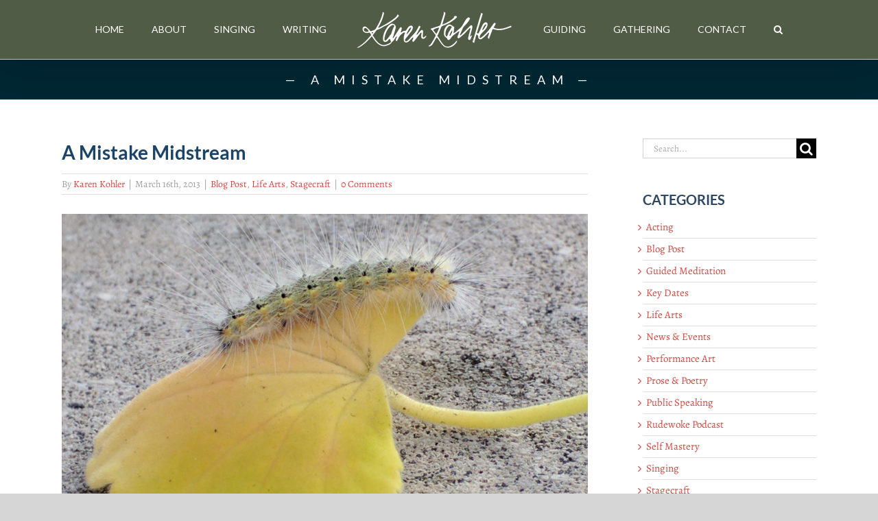

--- FILE ---
content_type: text/html; charset=UTF-8
request_url: https://karenkohler.com/a-mistake-midstream/
body_size: 25798
content:
<!DOCTYPE html>
<html class="avada-html-layout-wide avada-html-header-position-top" lang="en-US" prefix="og: http://ogp.me/ns# fb: http://ogp.me/ns/fb#">
<head>
	<meta http-equiv="X-UA-Compatible" content="IE=edge" />
	<meta http-equiv="Content-Type" content="text/html; charset=utf-8"/>
	<meta name="viewport" content="width=device-width, initial-scale=1" />
	<meta name='robots' content='index, follow, max-image-preview:large, max-snippet:-1, max-video-preview:-1' />

	<!-- This site is optimized with the Yoast SEO plugin v26.8 - https://yoast.com/product/yoast-seo-wordpress/ -->
	<title>A Mistake Midstream | Karen Kohler</title>
	<meta name="description" content="A mistake can be a thing of beauty for the artist connected to her song. It can be a lesson for living, and a listener may take it away as a gift forever." />
	<link rel="canonical" href="https://karenkohler.com/a-mistake-midstream/" />
	<meta property="og:locale" content="en_US" />
	<meta property="og:type" content="article" />
	<meta property="og:title" content="A Mistake Midstream | Karen Kohler" />
	<meta property="og:description" content="A mistake can be a thing of beauty for the artist connected to her song. It can be a lesson for living, and a listener may take it away as a gift forever." />
	<meta property="og:url" content="https://karenkohler.com/a-mistake-midstream/" />
	<meta property="og:site_name" content="Karen Kohler | Stage Mastery ~ Life Artistry" />
	<meta property="article:published_time" content="2013-03-16T13:49:00+00:00" />
	<meta property="article:modified_time" content="2020-04-30T21:23:29+00:00" />
	<meta property="og:image" content="https://karenkohler.com/wp-content/uploads/2014/05/IMG_20180915_094114-e1568428356748.jpg" />
	<meta property="og:image:width" content="1920" />
	<meta property="og:image:height" content="1440" />
	<meta property="og:image:type" content="image/jpeg" />
	<meta name="author" content="Karen Kohler" />
	<meta name="twitter:card" content="summary_large_image" />
	<meta name="twitter:label1" content="Written by" />
	<meta name="twitter:data1" content="Karen Kohler" />
	<meta name="twitter:label2" content="Est. reading time" />
	<meta name="twitter:data2" content="6 minutes" />
	<script type="application/ld+json" class="yoast-schema-graph">{"@context":"https://schema.org","@graph":[{"@type":"Article","@id":"https://karenkohler.com/a-mistake-midstream/#article","isPartOf":{"@id":"https://karenkohler.com/a-mistake-midstream/"},"author":{"name":"Karen Kohler","@id":"https://karenkohler.com/#/schema/person/3600407c1685476b54e53808165a0ed1"},"headline":"A Mistake Midstream","datePublished":"2013-03-16T13:49:00+00:00","dateModified":"2020-04-30T21:23:29+00:00","mainEntityOfPage":{"@id":"https://karenkohler.com/a-mistake-midstream/"},"wordCount":1166,"commentCount":0,"publisher":{"@id":"https://karenkohler.com/#/schema/person/3600407c1685476b54e53808165a0ed1"},"image":{"@id":"https://karenkohler.com/a-mistake-midstream/#primaryimage"},"thumbnailUrl":"https://karenkohler.com/wp-content/uploads/2014/05/IMG_20180915_094114-e1568428356748.jpg","keywords":["connection","groove","making mistakes","Mistakes","Play it again Sam","stagecraft","stagekraft","starting over"],"articleSection":["Blog Post","Life Arts","Stagecraft"],"inLanguage":"en-US","potentialAction":[{"@type":"CommentAction","name":"Comment","target":["https://karenkohler.com/a-mistake-midstream/#respond"]}]},{"@type":"WebPage","@id":"https://karenkohler.com/a-mistake-midstream/","url":"https://karenkohler.com/a-mistake-midstream/","name":"A Mistake Midstream | Karen Kohler","isPartOf":{"@id":"https://karenkohler.com/#website"},"primaryImageOfPage":{"@id":"https://karenkohler.com/a-mistake-midstream/#primaryimage"},"image":{"@id":"https://karenkohler.com/a-mistake-midstream/#primaryimage"},"thumbnailUrl":"https://karenkohler.com/wp-content/uploads/2014/05/IMG_20180915_094114-e1568428356748.jpg","datePublished":"2013-03-16T13:49:00+00:00","dateModified":"2020-04-30T21:23:29+00:00","description":"A mistake can be a thing of beauty for the artist connected to her song. It can be a lesson for living, and a listener may take it away as a gift forever.","breadcrumb":{"@id":"https://karenkohler.com/a-mistake-midstream/#breadcrumb"},"inLanguage":"en-US","potentialAction":[{"@type":"ReadAction","target":["https://karenkohler.com/a-mistake-midstream/"]}]},{"@type":"ImageObject","inLanguage":"en-US","@id":"https://karenkohler.com/a-mistake-midstream/#primaryimage","url":"https://karenkohler.com/wp-content/uploads/2014/05/IMG_20180915_094114-e1568428356748.jpg","contentUrl":"https://karenkohler.com/wp-content/uploads/2014/05/IMG_20180915_094114-e1568428356748.jpg","width":1920,"height":1440,"caption":"mistake midstream"},{"@type":"BreadcrumbList","@id":"https://karenkohler.com/a-mistake-midstream/#breadcrumb","itemListElement":[{"@type":"ListItem","position":1,"name":"Home","item":"https://karenkohler.com/"},{"@type":"ListItem","position":2,"name":"Blog","item":"https://karenkohler.com/writing/blog/"},{"@type":"ListItem","position":3,"name":"A Mistake Midstream"}]},{"@type":"WebSite","@id":"https://karenkohler.com/#website","url":"https://karenkohler.com/","name":"Karen Kohler | Stage Mastery ~ Life Artistry","description":"Singer-actress, writer and speaker bios, albums, concerts, poetry, blog, podcast, guidance and community in stagecraft and the life arts.","publisher":{"@id":"https://karenkohler.com/#/schema/person/3600407c1685476b54e53808165a0ed1"},"potentialAction":[{"@type":"SearchAction","target":{"@type":"EntryPoint","urlTemplate":"https://karenkohler.com/?s={search_term_string}"},"query-input":{"@type":"PropertyValueSpecification","valueRequired":true,"valueName":"search_term_string"}}],"inLanguage":"en-US"},{"@type":["Person","Organization"],"@id":"https://karenkohler.com/#/schema/person/3600407c1685476b54e53808165a0ed1","name":"Karen Kohler","image":{"@type":"ImageObject","inLanguage":"en-US","@id":"https://karenkohler.com/#/schema/person/image/","url":"https://karenkohler.com/wp-content/uploads/2019/09/KK-Home-2-e1568730604537.jpg","contentUrl":"https://karenkohler.com/wp-content/uploads/2019/09/KK-Home-2-e1568730604537.jpg","width":1125,"height":690,"caption":"Karen Kohler"},"logo":{"@id":"https://karenkohler.com/#/schema/person/image/"},"description":"Karen Kohler is a story singer, writer, guide and community builder. She emigrated from Germany to Long Island as a child, the daughter of an airline executive. After completing her BA in international studies and music at the University of Arizona, she spent her early adulthood in Texas where, in 1999, she gave up a top position with a Fortune 500 company to follow the call to singing. Karen leads the European cabaret arts in New York City as singer, director, ensemble leader and historian. She performs in cabarets, concert halls, festivals, consulates and embassies worldwide, crossbreeding a range of theatrical and musical styles - from jazz and Delta blues to classical, rock-folk and cabaret. She guides a diversity of artists in fulfilling their creative calling and lectures at the university level on the European roots of small stage performance art. Karen fuels her unconventional life in art and love (she stays married to her college sweetheart) with intemperate adventures and travels. A passionate writer and blogger, she recently publishing her prose and poetry on her blog, RudeWoke. Visit www.karenkohler.com for info on concerts, workshops and events.","sameAs":["https://www.karenkohler.com"],"url":"https://karenkohler.com/author/karenskohler/"}]}</script>
	<!-- / Yoast SEO plugin. -->


<link rel='dns-prefetch' href='//www.googletagmanager.com' />
<link rel="alternate" type="application/rss+xml" title="Karen Kohler | Stage Mastery ~ Life Artistry &raquo; Feed" href="https://karenkohler.com/feed/" />
<link rel="alternate" type="application/rss+xml" title="Karen Kohler | Stage Mastery ~ Life Artistry &raquo; Comments Feed" href="https://karenkohler.com/comments/feed/" />
<link rel="alternate" type="text/calendar" title="Karen Kohler | Stage Mastery ~ Life Artistry &raquo; iCal Feed" href="https://karenkohler.com/events/?ical=1" />
					<link rel="shortcut icon" href="https://karenkohler.com/wp-content/uploads/2019/09/favicon32.png" type="image/x-icon" />
		
					<!-- Apple Touch Icon -->
			<link rel="apple-touch-icon" sizes="180x180" href="https://karenkohler.com/wp-content/uploads/2019/09/favicon-114.png">
		
					<!-- Android Icon -->
			<link rel="icon" sizes="192x192" href="https://karenkohler.com/wp-content/uploads/2019/09/favicon57.png">
		
					<!-- MS Edge Icon -->
			<meta name="msapplication-TileImage" content="https://karenkohler.com/wp-content/uploads/2019/09/favicon-72.png">
				<link rel="alternate" type="application/rss+xml" title="Karen Kohler | Stage Mastery ~ Life Artistry &raquo; A Mistake Midstream Comments Feed" href="https://karenkohler.com/a-mistake-midstream/feed/" />
<link rel="alternate" title="oEmbed (JSON)" type="application/json+oembed" href="https://karenkohler.com/wp-json/oembed/1.0/embed?url=https%3A%2F%2Fkarenkohler.com%2Fa-mistake-midstream%2F" />
<link rel="alternate" title="oEmbed (XML)" type="text/xml+oembed" href="https://karenkohler.com/wp-json/oembed/1.0/embed?url=https%3A%2F%2Fkarenkohler.com%2Fa-mistake-midstream%2F&#038;format=xml" />

		<meta property="og:title" content="A Mistake Midstream"/>
		<meta property="og:type" content="article"/>
		<meta property="og:url" content="https://karenkohler.com/a-mistake-midstream/"/>
		<meta property="og:site_name" content="Karen Kohler | Stage Mastery ~ Life Artistry"/>
		<meta property="og:description" content="I witnessed something beautiful the other night in an intimate room here in Manhattan...an error so seamlessly handled as to go almost unnoticed. The singer was turned slightly away from her audience, looking off stage left and sharing a duet with her bassist at the opening of a tune. Their dialogue was sparse and sensual"/>

									<meta property="og:image" content="https://karenkohler.com/wp-content/uploads/2014/05/IMG_20180915_094114-e1568428356748.jpg"/>
							<style id='wp-img-auto-sizes-contain-inline-css' type='text/css'>
img:is([sizes=auto i],[sizes^="auto," i]){contain-intrinsic-size:3000px 1500px}
/*# sourceURL=wp-img-auto-sizes-contain-inline-css */
</style>
<style id='wp-emoji-styles-inline-css' type='text/css'>

	img.wp-smiley, img.emoji {
		display: inline !important;
		border: none !important;
		box-shadow: none !important;
		height: 1em !important;
		width: 1em !important;
		margin: 0 0.07em !important;
		vertical-align: -0.1em !important;
		background: none !important;
		padding: 0 !important;
	}
/*# sourceURL=wp-emoji-styles-inline-css */
</style>
<link rel='stylesheet' id='math-captcha-frontend-css' href='https://karenkohler.com/wp-content/plugins/wp-math-captcha/css/frontend.css?ver=6.9' type='text/css' media='all' />
<link rel='stylesheet' id='fusion-dynamic-css-css' href='https://karenkohler.com/wp-content/uploads/fusion-styles/077c5b1bf71d5da8425d384b626ab6f6.min.css?ver=3.11.4' type='text/css' media='all' />
<script type="text/javascript" src="https://karenkohler.com/wp-includes/js/jquery/jquery.min.js?ver=3.7.1" id="jquery-core-js"></script>
<script type="text/javascript" src="https://karenkohler.com/wp-includes/js/jquery/jquery-migrate.min.js?ver=3.4.1" id="jquery-migrate-js"></script>

<!-- Google tag (gtag.js) snippet added by Site Kit -->
<!-- Google Analytics snippet added by Site Kit -->
<script type="text/javascript" src="https://www.googletagmanager.com/gtag/js?id=GT-KD29BSGM" id="google_gtagjs-js" async></script>
<script type="text/javascript" id="google_gtagjs-js-after">
/* <![CDATA[ */
window.dataLayer = window.dataLayer || [];function gtag(){dataLayer.push(arguments);}
gtag("set","linker",{"domains":["karenkohler.com"]});
gtag("js", new Date());
gtag("set", "developer_id.dZTNiMT", true);
gtag("config", "GT-KD29BSGM");
 window._googlesitekit = window._googlesitekit || {}; window._googlesitekit.throttledEvents = []; window._googlesitekit.gtagEvent = (name, data) => { var key = JSON.stringify( { name, data } ); if ( !! window._googlesitekit.throttledEvents[ key ] ) { return; } window._googlesitekit.throttledEvents[ key ] = true; setTimeout( () => { delete window._googlesitekit.throttledEvents[ key ]; }, 5 ); gtag( "event", name, { ...data, event_source: "site-kit" } ); }; 
//# sourceURL=google_gtagjs-js-after
/* ]]> */
</script>
<link rel="https://api.w.org/" href="https://karenkohler.com/wp-json/" /><link rel="alternate" title="JSON" type="application/json" href="https://karenkohler.com/wp-json/wp/v2/posts/2093" /><link rel="EditURI" type="application/rsd+xml" title="RSD" href="https://karenkohler.com/xmlrpc.php?rsd" />
<meta name="generator" content="WordPress 6.9" />
<link rel='shortlink' href='https://karenkohler.com/?p=2093' />
<meta name="generator" content="Site Kit by Google 1.171.0" /><meta name="tec-api-version" content="v1"><meta name="tec-api-origin" content="https://karenkohler.com"><link rel="alternate" href="https://karenkohler.com/wp-json/tribe/events/v1/" /><style type="text/css" id="css-fb-visibility">@media screen and (max-width: 640px){.fusion-no-small-visibility{display:none !important;}body .sm-text-align-center{text-align:center !important;}body .sm-text-align-left{text-align:left !important;}body .sm-text-align-right{text-align:right !important;}body .sm-flex-align-center{justify-content:center !important;}body .sm-flex-align-flex-start{justify-content:flex-start !important;}body .sm-flex-align-flex-end{justify-content:flex-end !important;}body .sm-mx-auto{margin-left:auto !important;margin-right:auto !important;}body .sm-ml-auto{margin-left:auto !important;}body .sm-mr-auto{margin-right:auto !important;}body .fusion-absolute-position-small{position:absolute;top:auto;width:100%;}.awb-sticky.awb-sticky-small{ position: sticky; top: var(--awb-sticky-offset,0); }}@media screen and (min-width: 641px) and (max-width: 1024px){.fusion-no-medium-visibility{display:none !important;}body .md-text-align-center{text-align:center !important;}body .md-text-align-left{text-align:left !important;}body .md-text-align-right{text-align:right !important;}body .md-flex-align-center{justify-content:center !important;}body .md-flex-align-flex-start{justify-content:flex-start !important;}body .md-flex-align-flex-end{justify-content:flex-end !important;}body .md-mx-auto{margin-left:auto !important;margin-right:auto !important;}body .md-ml-auto{margin-left:auto !important;}body .md-mr-auto{margin-right:auto !important;}body .fusion-absolute-position-medium{position:absolute;top:auto;width:100%;}.awb-sticky.awb-sticky-medium{ position: sticky; top: var(--awb-sticky-offset,0); }}@media screen and (min-width: 1025px){.fusion-no-large-visibility{display:none !important;}body .lg-text-align-center{text-align:center !important;}body .lg-text-align-left{text-align:left !important;}body .lg-text-align-right{text-align:right !important;}body .lg-flex-align-center{justify-content:center !important;}body .lg-flex-align-flex-start{justify-content:flex-start !important;}body .lg-flex-align-flex-end{justify-content:flex-end !important;}body .lg-mx-auto{margin-left:auto !important;margin-right:auto !important;}body .lg-ml-auto{margin-left:auto !important;}body .lg-mr-auto{margin-right:auto !important;}body .fusion-absolute-position-large{position:absolute;top:auto;width:100%;}.awb-sticky.awb-sticky-large{ position: sticky; top: var(--awb-sticky-offset,0); }}</style><style type="text/css">.recentcomments a{display:inline !important;padding:0 !important;margin:0 !important;}</style><link rel="icon" href="https://karenkohler.com/wp-content/uploads/2019/08/favicon-2019.ico" sizes="32x32" />
<link rel="icon" href="https://karenkohler.com/wp-content/uploads/2019/08/favicon-2019.ico" sizes="192x192" />
<link rel="apple-touch-icon" href="https://karenkohler.com/wp-content/uploads/2019/08/favicon-2019.ico" />
<meta name="msapplication-TileImage" content="https://karenkohler.com/wp-content/uploads/2019/08/favicon-2019.ico" />
		<script type="text/javascript">
			var doc = document.documentElement;
			doc.setAttribute( 'data-useragent', navigator.userAgent );
		</script>
		
	<link href="https://fonts.googleapis.com/css?family=Euphoria+Script|Lato:300,400" rel="stylesheet"><style id='global-styles-inline-css' type='text/css'>
:root{--wp--preset--aspect-ratio--square: 1;--wp--preset--aspect-ratio--4-3: 4/3;--wp--preset--aspect-ratio--3-4: 3/4;--wp--preset--aspect-ratio--3-2: 3/2;--wp--preset--aspect-ratio--2-3: 2/3;--wp--preset--aspect-ratio--16-9: 16/9;--wp--preset--aspect-ratio--9-16: 9/16;--wp--preset--color--black: #000000;--wp--preset--color--cyan-bluish-gray: #abb8c3;--wp--preset--color--white: #ffffff;--wp--preset--color--pale-pink: #f78da7;--wp--preset--color--vivid-red: #cf2e2e;--wp--preset--color--luminous-vivid-orange: #ff6900;--wp--preset--color--luminous-vivid-amber: #fcb900;--wp--preset--color--light-green-cyan: #7bdcb5;--wp--preset--color--vivid-green-cyan: #00d084;--wp--preset--color--pale-cyan-blue: #8ed1fc;--wp--preset--color--vivid-cyan-blue: #0693e3;--wp--preset--color--vivid-purple: #9b51e0;--wp--preset--color--awb-color-1: rgba(255,255,255,1);--wp--preset--color--awb-color-2: rgba(246,246,246,1);--wp--preset--color--awb-color-3: rgba(224,222,222,1);--wp--preset--color--awb-color-4: rgba(240,88,88,1);--wp--preset--color--awb-color-5: rgba(116,116,116,1);--wp--preset--color--awb-color-6: rgba(80,92,70,1);--wp--preset--color--awb-color-7: rgba(171,38,9,1);--wp--preset--color--awb-color-8: rgba(51,51,51,1);--wp--preset--color--awb-color-custom-10: rgba(45,71,99,1);--wp--preset--color--awb-color-custom-11: rgba(235,234,234,1);--wp--preset--color--awb-color-custom-12: rgba(28,68,102,1);--wp--preset--color--awb-color-custom-13: rgba(160,206,78,1);--wp--preset--color--awb-color-custom-14: rgba(235,234,234,0.8);--wp--preset--color--awb-color-custom-15: rgba(0,0,0,1);--wp--preset--color--awb-color-custom-16: rgba(183,189,125,1);--wp--preset--color--awb-color-custom-17: rgba(158,158,158,1);--wp--preset--color--awb-color-custom-18: rgba(216,67,61,1);--wp--preset--gradient--vivid-cyan-blue-to-vivid-purple: linear-gradient(135deg,rgb(6,147,227) 0%,rgb(155,81,224) 100%);--wp--preset--gradient--light-green-cyan-to-vivid-green-cyan: linear-gradient(135deg,rgb(122,220,180) 0%,rgb(0,208,130) 100%);--wp--preset--gradient--luminous-vivid-amber-to-luminous-vivid-orange: linear-gradient(135deg,rgb(252,185,0) 0%,rgb(255,105,0) 100%);--wp--preset--gradient--luminous-vivid-orange-to-vivid-red: linear-gradient(135deg,rgb(255,105,0) 0%,rgb(207,46,46) 100%);--wp--preset--gradient--very-light-gray-to-cyan-bluish-gray: linear-gradient(135deg,rgb(238,238,238) 0%,rgb(169,184,195) 100%);--wp--preset--gradient--cool-to-warm-spectrum: linear-gradient(135deg,rgb(74,234,220) 0%,rgb(151,120,209) 20%,rgb(207,42,186) 40%,rgb(238,44,130) 60%,rgb(251,105,98) 80%,rgb(254,248,76) 100%);--wp--preset--gradient--blush-light-purple: linear-gradient(135deg,rgb(255,206,236) 0%,rgb(152,150,240) 100%);--wp--preset--gradient--blush-bordeaux: linear-gradient(135deg,rgb(254,205,165) 0%,rgb(254,45,45) 50%,rgb(107,0,62) 100%);--wp--preset--gradient--luminous-dusk: linear-gradient(135deg,rgb(255,203,112) 0%,rgb(199,81,192) 50%,rgb(65,88,208) 100%);--wp--preset--gradient--pale-ocean: linear-gradient(135deg,rgb(255,245,203) 0%,rgb(182,227,212) 50%,rgb(51,167,181) 100%);--wp--preset--gradient--electric-grass: linear-gradient(135deg,rgb(202,248,128) 0%,rgb(113,206,126) 100%);--wp--preset--gradient--midnight: linear-gradient(135deg,rgb(2,3,129) 0%,rgb(40,116,252) 100%);--wp--preset--font-size--small: 15px;--wp--preset--font-size--medium: 20px;--wp--preset--font-size--large: 30px;--wp--preset--font-size--x-large: 42px;--wp--preset--font-size--normal: 20px;--wp--preset--font-size--xlarge: 40px;--wp--preset--font-size--huge: 60px;--wp--preset--spacing--20: 0.44rem;--wp--preset--spacing--30: 0.67rem;--wp--preset--spacing--40: 1rem;--wp--preset--spacing--50: 1.5rem;--wp--preset--spacing--60: 2.25rem;--wp--preset--spacing--70: 3.38rem;--wp--preset--spacing--80: 5.06rem;--wp--preset--shadow--natural: 6px 6px 9px rgba(0, 0, 0, 0.2);--wp--preset--shadow--deep: 12px 12px 50px rgba(0, 0, 0, 0.4);--wp--preset--shadow--sharp: 6px 6px 0px rgba(0, 0, 0, 0.2);--wp--preset--shadow--outlined: 6px 6px 0px -3px rgb(255, 255, 255), 6px 6px rgb(0, 0, 0);--wp--preset--shadow--crisp: 6px 6px 0px rgb(0, 0, 0);}:where(.is-layout-flex){gap: 0.5em;}:where(.is-layout-grid){gap: 0.5em;}body .is-layout-flex{display: flex;}.is-layout-flex{flex-wrap: wrap;align-items: center;}.is-layout-flex > :is(*, div){margin: 0;}body .is-layout-grid{display: grid;}.is-layout-grid > :is(*, div){margin: 0;}:where(.wp-block-columns.is-layout-flex){gap: 2em;}:where(.wp-block-columns.is-layout-grid){gap: 2em;}:where(.wp-block-post-template.is-layout-flex){gap: 1.25em;}:where(.wp-block-post-template.is-layout-grid){gap: 1.25em;}.has-black-color{color: var(--wp--preset--color--black) !important;}.has-cyan-bluish-gray-color{color: var(--wp--preset--color--cyan-bluish-gray) !important;}.has-white-color{color: var(--wp--preset--color--white) !important;}.has-pale-pink-color{color: var(--wp--preset--color--pale-pink) !important;}.has-vivid-red-color{color: var(--wp--preset--color--vivid-red) !important;}.has-luminous-vivid-orange-color{color: var(--wp--preset--color--luminous-vivid-orange) !important;}.has-luminous-vivid-amber-color{color: var(--wp--preset--color--luminous-vivid-amber) !important;}.has-light-green-cyan-color{color: var(--wp--preset--color--light-green-cyan) !important;}.has-vivid-green-cyan-color{color: var(--wp--preset--color--vivid-green-cyan) !important;}.has-pale-cyan-blue-color{color: var(--wp--preset--color--pale-cyan-blue) !important;}.has-vivid-cyan-blue-color{color: var(--wp--preset--color--vivid-cyan-blue) !important;}.has-vivid-purple-color{color: var(--wp--preset--color--vivid-purple) !important;}.has-black-background-color{background-color: var(--wp--preset--color--black) !important;}.has-cyan-bluish-gray-background-color{background-color: var(--wp--preset--color--cyan-bluish-gray) !important;}.has-white-background-color{background-color: var(--wp--preset--color--white) !important;}.has-pale-pink-background-color{background-color: var(--wp--preset--color--pale-pink) !important;}.has-vivid-red-background-color{background-color: var(--wp--preset--color--vivid-red) !important;}.has-luminous-vivid-orange-background-color{background-color: var(--wp--preset--color--luminous-vivid-orange) !important;}.has-luminous-vivid-amber-background-color{background-color: var(--wp--preset--color--luminous-vivid-amber) !important;}.has-light-green-cyan-background-color{background-color: var(--wp--preset--color--light-green-cyan) !important;}.has-vivid-green-cyan-background-color{background-color: var(--wp--preset--color--vivid-green-cyan) !important;}.has-pale-cyan-blue-background-color{background-color: var(--wp--preset--color--pale-cyan-blue) !important;}.has-vivid-cyan-blue-background-color{background-color: var(--wp--preset--color--vivid-cyan-blue) !important;}.has-vivid-purple-background-color{background-color: var(--wp--preset--color--vivid-purple) !important;}.has-black-border-color{border-color: var(--wp--preset--color--black) !important;}.has-cyan-bluish-gray-border-color{border-color: var(--wp--preset--color--cyan-bluish-gray) !important;}.has-white-border-color{border-color: var(--wp--preset--color--white) !important;}.has-pale-pink-border-color{border-color: var(--wp--preset--color--pale-pink) !important;}.has-vivid-red-border-color{border-color: var(--wp--preset--color--vivid-red) !important;}.has-luminous-vivid-orange-border-color{border-color: var(--wp--preset--color--luminous-vivid-orange) !important;}.has-luminous-vivid-amber-border-color{border-color: var(--wp--preset--color--luminous-vivid-amber) !important;}.has-light-green-cyan-border-color{border-color: var(--wp--preset--color--light-green-cyan) !important;}.has-vivid-green-cyan-border-color{border-color: var(--wp--preset--color--vivid-green-cyan) !important;}.has-pale-cyan-blue-border-color{border-color: var(--wp--preset--color--pale-cyan-blue) !important;}.has-vivid-cyan-blue-border-color{border-color: var(--wp--preset--color--vivid-cyan-blue) !important;}.has-vivid-purple-border-color{border-color: var(--wp--preset--color--vivid-purple) !important;}.has-vivid-cyan-blue-to-vivid-purple-gradient-background{background: var(--wp--preset--gradient--vivid-cyan-blue-to-vivid-purple) !important;}.has-light-green-cyan-to-vivid-green-cyan-gradient-background{background: var(--wp--preset--gradient--light-green-cyan-to-vivid-green-cyan) !important;}.has-luminous-vivid-amber-to-luminous-vivid-orange-gradient-background{background: var(--wp--preset--gradient--luminous-vivid-amber-to-luminous-vivid-orange) !important;}.has-luminous-vivid-orange-to-vivid-red-gradient-background{background: var(--wp--preset--gradient--luminous-vivid-orange-to-vivid-red) !important;}.has-very-light-gray-to-cyan-bluish-gray-gradient-background{background: var(--wp--preset--gradient--very-light-gray-to-cyan-bluish-gray) !important;}.has-cool-to-warm-spectrum-gradient-background{background: var(--wp--preset--gradient--cool-to-warm-spectrum) !important;}.has-blush-light-purple-gradient-background{background: var(--wp--preset--gradient--blush-light-purple) !important;}.has-blush-bordeaux-gradient-background{background: var(--wp--preset--gradient--blush-bordeaux) !important;}.has-luminous-dusk-gradient-background{background: var(--wp--preset--gradient--luminous-dusk) !important;}.has-pale-ocean-gradient-background{background: var(--wp--preset--gradient--pale-ocean) !important;}.has-electric-grass-gradient-background{background: var(--wp--preset--gradient--electric-grass) !important;}.has-midnight-gradient-background{background: var(--wp--preset--gradient--midnight) !important;}.has-small-font-size{font-size: var(--wp--preset--font-size--small) !important;}.has-medium-font-size{font-size: var(--wp--preset--font-size--medium) !important;}.has-large-font-size{font-size: var(--wp--preset--font-size--large) !important;}.has-x-large-font-size{font-size: var(--wp--preset--font-size--x-large) !important;}
/*# sourceURL=global-styles-inline-css */
</style>
<link rel='stylesheet' id='wp-block-library-css' href='https://karenkohler.com/wp-includes/css/dist/block-library/style.min.css?ver=6.9' type='text/css' media='all' />
<style id='wp-block-library-inline-css' type='text/css'>
/*wp_block_styles_on_demand_placeholder:697cd0c08ff7c*/
/*# sourceURL=wp-block-library-inline-css */
</style>
<style id='wp-block-library-theme-inline-css' type='text/css'>
.wp-block-audio :where(figcaption){color:#555;font-size:13px;text-align:center}.is-dark-theme .wp-block-audio :where(figcaption){color:#ffffffa6}.wp-block-audio{margin:0 0 1em}.wp-block-code{border:1px solid #ccc;border-radius:4px;font-family:Menlo,Consolas,monaco,monospace;padding:.8em 1em}.wp-block-embed :where(figcaption){color:#555;font-size:13px;text-align:center}.is-dark-theme .wp-block-embed :where(figcaption){color:#ffffffa6}.wp-block-embed{margin:0 0 1em}.blocks-gallery-caption{color:#555;font-size:13px;text-align:center}.is-dark-theme .blocks-gallery-caption{color:#ffffffa6}:root :where(.wp-block-image figcaption){color:#555;font-size:13px;text-align:center}.is-dark-theme :root :where(.wp-block-image figcaption){color:#ffffffa6}.wp-block-image{margin:0 0 1em}.wp-block-pullquote{border-bottom:4px solid;border-top:4px solid;color:currentColor;margin-bottom:1.75em}.wp-block-pullquote :where(cite),.wp-block-pullquote :where(footer),.wp-block-pullquote__citation{color:currentColor;font-size:.8125em;font-style:normal;text-transform:uppercase}.wp-block-quote{border-left:.25em solid;margin:0 0 1.75em;padding-left:1em}.wp-block-quote cite,.wp-block-quote footer{color:currentColor;font-size:.8125em;font-style:normal;position:relative}.wp-block-quote:where(.has-text-align-right){border-left:none;border-right:.25em solid;padding-left:0;padding-right:1em}.wp-block-quote:where(.has-text-align-center){border:none;padding-left:0}.wp-block-quote.is-large,.wp-block-quote.is-style-large,.wp-block-quote:where(.is-style-plain){border:none}.wp-block-search .wp-block-search__label{font-weight:700}.wp-block-search__button{border:1px solid #ccc;padding:.375em .625em}:where(.wp-block-group.has-background){padding:1.25em 2.375em}.wp-block-separator.has-css-opacity{opacity:.4}.wp-block-separator{border:none;border-bottom:2px solid;margin-left:auto;margin-right:auto}.wp-block-separator.has-alpha-channel-opacity{opacity:1}.wp-block-separator:not(.is-style-wide):not(.is-style-dots){width:100px}.wp-block-separator.has-background:not(.is-style-dots){border-bottom:none;height:1px}.wp-block-separator.has-background:not(.is-style-wide):not(.is-style-dots){height:2px}.wp-block-table{margin:0 0 1em}.wp-block-table td,.wp-block-table th{word-break:normal}.wp-block-table :where(figcaption){color:#555;font-size:13px;text-align:center}.is-dark-theme .wp-block-table :where(figcaption){color:#ffffffa6}.wp-block-video :where(figcaption){color:#555;font-size:13px;text-align:center}.is-dark-theme .wp-block-video :where(figcaption){color:#ffffffa6}.wp-block-video{margin:0 0 1em}:root :where(.wp-block-template-part.has-background){margin-bottom:0;margin-top:0;padding:1.25em 2.375em}
/*# sourceURL=/wp-includes/css/dist/block-library/theme.min.css */
</style>
<style id='classic-theme-styles-inline-css' type='text/css'>
/*! This file is auto-generated */
.wp-block-button__link{color:#fff;background-color:#32373c;border-radius:9999px;box-shadow:none;text-decoration:none;padding:calc(.667em + 2px) calc(1.333em + 2px);font-size:1.125em}.wp-block-file__button{background:#32373c;color:#fff;text-decoration:none}
/*# sourceURL=/wp-includes/css/classic-themes.min.css */
</style>
</head>

<body data-rsssl=1 class="wp-singular post-template-default single single-post postid-2093 single-format-standard wp-theme-Avada wp-child-theme-Avada-Child-Theme tribe-no-js has-sidebar fusion-image-hovers fusion-pagination-sizing fusion-button_type-flat fusion-button_span-no fusion-button_gradient-linear avada-image-rollover-circle-yes avada-image-rollover-yes avada-image-rollover-direction-left fusion-body ltr fusion-sticky-header no-tablet-sticky-header no-mobile-sticky-header no-mobile-slidingbar no-mobile-totop avada-has-rev-slider-styles fusion-disable-outline fusion-sub-menu-fade mobile-logo-pos-center layout-wide-mode avada-has-boxed-modal-shadow-none layout-scroll-offset-full avada-has-zero-margin-offset-top fusion-top-header menu-text-align-center mobile-menu-design-modern fusion-show-pagination-text fusion-header-layout-v7 avada-responsive avada-footer-fx-none avada-menu-highlight-style-background fusion-search-form-classic fusion-main-menu-search-overlay fusion-avatar-square avada-dropdown-styles avada-blog-layout-grid avada-blog-archive-layout-grid avada-ec-not-100-width avada-ec-meta-layout-sidebar avada-header-shadow-yes avada-menu-icon-position-left avada-has-megamenu-shadow avada-has-mainmenu-dropdown-divider avada-has-mobile-menu-search avada-has-main-nav-search-icon avada-has-breadcrumb-mobile-hidden avada-has-titlebar-bar_and_content avada-has-pagination-padding avada-flyout-menu-direction-fade avada-ec-views-v2" data-awb-post-id="2093">
		<a class="skip-link screen-reader-text" href="#content">Skip to content</a>

	<div id="boxed-wrapper">
		
		<div id="wrapper" class="fusion-wrapper">
			<div id="home" style="position:relative;top:-1px;"></div>
							
					
			<header class="fusion-header-wrapper fusion-header-shadow">
				<div class="fusion-header-v7 fusion-logo-alignment fusion-logo-center fusion-sticky-menu-1 fusion-sticky-logo- fusion-mobile-logo-  fusion-mobile-menu-design-modern">
					<div class="fusion-header-sticky-height"></div>
<div class="fusion-header" >
	<div class="fusion-row fusion-middle-logo-menu">
				<nav class="fusion-main-menu" aria-label="Main Menu"><div class="fusion-overlay-search">		<form role="search" class="searchform fusion-search-form  fusion-search-form-classic" method="get" action="https://karenkohler.com/">
			<div class="fusion-search-form-content">

				
				<div class="fusion-search-field search-field">
					<label><span class="screen-reader-text">Search for:</span>
													<input type="search" value="" name="s" class="s" placeholder="Search..." required aria-required="true" aria-label="Search..."/>
											</label>
				</div>
				<div class="fusion-search-button search-button">
					<input type="submit" class="fusion-search-submit searchsubmit" aria-label="Search" value="&#xf002;" />
									</div>

				
			</div>


			
		</form>
		<div class="fusion-search-spacer"></div><a href="#" role="button" aria-label="Close Search" class="fusion-close-search"></a></div><ul id="menu-main-menu" class="fusion-menu fusion-middle-logo-ul"><li  id="menu-item-4002"  class="menu-item menu-item-type-post_type menu-item-object-page menu-item-home menu-item-4002"  data-item-id="4002"><a  href="https://karenkohler.com/" class="fusion-top-level-link fusion-background-highlight"><span class="menu-text">HOME</span></a></li><li  id="menu-item-3992"  class="menu-item menu-item-type-post_type menu-item-object-page menu-item-has-children menu-item-3992 fusion-dropdown-menu"  data-item-id="3992"><a  href="https://karenkohler.com/about/" class="fusion-top-level-link fusion-background-highlight"><span class="menu-text">ABOUT</span></a><ul class="sub-menu"><li  id="menu-item-4014"  class="menu-item menu-item-type-post_type menu-item-object-page menu-item-4014 fusion-dropdown-submenu" ><a  href="https://karenkohler.com/about/artist-statement/" class="fusion-background-highlight"><span>Artist Statement</span></a></li><li  id="menu-item-3995"  class="menu-item menu-item-type-post_type menu-item-object-page menu-item-3995 fusion-dropdown-submenu" ><a  href="https://karenkohler.com/about/bio/" class="fusion-background-highlight"><span>Bio</span></a></li><li  id="menu-item-4003"  class="menu-item menu-item-type-post_type menu-item-object-page menu-item-4003 fusion-dropdown-submenu" ><a  href="https://karenkohler.com/about/key-dates/" class="fusion-background-highlight"><span>Key Dates</span></a></li></ul></li><li  id="menu-item-4012"  class="menu-item menu-item-type-post_type menu-item-object-page menu-item-has-children menu-item-4012 fusion-dropdown-menu"  data-item-id="4012"><a  href="https://karenkohler.com/singing/" class="fusion-top-level-link fusion-background-highlight"><span class="menu-text">SINGING</span></a><ul class="sub-menu"><li  id="menu-item-3994"  class="menu-item menu-item-type-post_type menu-item-object-page menu-item-3994 fusion-dropdown-submenu" ><a  href="https://karenkohler.com/singing/ars-intima/" class="fusion-background-highlight"><span>Ars Intima</span></a></li><li  id="menu-item-4011"  class="menu-item menu-item-type-post_type menu-item-object-page menu-item-4011 fusion-dropdown-submenu" ><a  href="https://karenkohler.com/singing/shows/" class="fusion-background-highlight"><span>Shows</span></a></li><li  id="menu-item-3993"  class="menu-item menu-item-type-post_type menu-item-object-page menu-item-3993 fusion-dropdown-submenu" ><a  href="https://karenkohler.com/singing/albums/" class="fusion-background-highlight"><span>Albums</span></a></li></ul></li><li  id="menu-item-4016"  class="menu-item menu-item-type-post_type menu-item-object-page menu-item-has-children menu-item-4016 fusion-dropdown-menu"  data-item-id="4016"><a  href="https://karenkohler.com/writing/" class="fusion-top-level-link fusion-background-highlight"><span class="menu-text">WRITING</span></a><ul class="sub-menu"><li  id="menu-item-3996"  class="menu-item menu-item-type-post_type menu-item-object-page current_page_parent menu-item-3996 fusion-dropdown-submenu" ><a  href="https://karenkohler.com/writing/blog/" class="fusion-background-highlight"><span>Blog</span></a></li><li  id="menu-item-4008"  class="menu-item menu-item-type-post_type menu-item-object-page menu-item-4008 fusion-dropdown-submenu" ><a  href="https://karenkohler.com/writing/prose-and-poetry/" class="fusion-background-highlight"><span>Prose and Poetry</span></a></li></ul></li>	<li class="fusion-middle-logo-menu-logo fusion-logo" data-margin-top="8px" data-margin-bottom="8px" data-margin-left="0px" data-margin-right="0px">
			<a class="fusion-logo-link"  href="https://karenkohler.com/" >

						<!-- standard logo -->
			<img src="https://karenkohler.com/wp-content/uploads/2019/03/kk-navbar-logo236x70.png" srcset="https://karenkohler.com/wp-content/uploads/2019/03/kk-navbar-logo236x70.png 1x" width="236" height="70" alt="Karen Kohler | Stage Mastery ~ Life Artistry Logo" data-retina_logo_url="" class="fusion-standard-logo" />

			
					</a>
		</li><li  id="menu-item-4001"  class="menu-item menu-item-type-post_type menu-item-object-page menu-item-has-children menu-item-4001 fusion-dropdown-menu"  data-item-id="4001"><a  href="https://karenkohler.com/guiding/" class="fusion-top-level-link fusion-background-highlight"><span class="menu-text">GUIDING</span></a><ul class="sub-menu"><li  id="menu-item-4013"  class="menu-item menu-item-type-post_type menu-item-object-page menu-item-4013 fusion-dropdown-submenu" ><a  href="https://karenkohler.com/guiding/stagecraft/" class="fusion-background-highlight"><span>Stagecraft</span></a></li><li  id="menu-item-4005"  class="menu-item menu-item-type-post_type menu-item-object-page menu-item-4005 fusion-dropdown-submenu" ><a  href="https://karenkohler.com/guiding/lifecraft/" class="fusion-background-highlight"><span>Lifecraft</span></a></li><li  id="menu-item-4004"  class="menu-item menu-item-type-post_type menu-item-object-page menu-item-4004 fusion-dropdown-submenu" ><a  href="https://karenkohler.com/guiding/lectures-and-talks/" class="fusion-background-highlight"><span>Lectures and Talks</span></a></li><li  id="menu-item-4000"  class="menu-item menu-item-type-post_type menu-item-object-page menu-item-4000 fusion-dropdown-submenu" ><a  href="https://karenkohler.com/guiding/guided-meditation/" class="fusion-background-highlight"><span>Guided Meditation</span></a></li><li  id="menu-item-4009"  class="menu-item menu-item-type-post_type menu-item-object-page menu-item-4009 fusion-dropdown-submenu" ><a  href="https://karenkohler.com/guiding/rudewoke-wisdom/" class="fusion-background-highlight"><span>Rudewoke Wisdom</span></a></li></ul></li><li  id="menu-item-3999"  class="menu-item menu-item-type-post_type menu-item-object-page menu-item-has-children menu-item-3999 fusion-dropdown-menu"  data-item-id="3999"><a  href="https://karenkohler.com/gathering/" class="fusion-top-level-link fusion-background-highlight"><span class="menu-text">GATHERING</span></a><ul class="sub-menu"><li  id="menu-item-4007"  class="menu-item menu-item-type-post_type menu-item-object-page menu-item-4007 fusion-dropdown-submenu" ><a  href="https://karenkohler.com/gathering/podcast/" class="fusion-background-highlight"><span>Podcast</span></a></li><li  id="menu-item-6007"  class="menu-item menu-item-type-post_type menu-item-object-page menu-item-6007 fusion-dropdown-submenu" ><a  href="https://karenkohler.com/gathering/rudewoke-origins/" class="fusion-background-highlight"><span>Rudewoke Origins</span></a></li><li  id="menu-item-3998"  class="menu-item menu-item-type-post_type menu-item-object-page menu-item-3998 fusion-dropdown-submenu" ><a  href="https://karenkohler.com/gathering/crown-circle/" class="fusion-background-highlight"><span>Crown Circle</span></a></li><li  id="menu-item-4010"  class="menu-item menu-item-type-post_type menu-item-object-page menu-item-4010 fusion-dropdown-submenu" ><a  href="https://karenkohler.com/gathering/salon-fin/" class="fusion-background-highlight"><span>Salon Fin</span></a></li></ul></li><li  id="menu-item-3997"  class="menu-item menu-item-type-post_type menu-item-object-page menu-item-has-children menu-item-3997 fusion-dropdown-menu"  data-item-id="3997"><a  href="https://karenkohler.com/contact/" class="fusion-top-level-link fusion-background-highlight"><span class="menu-text">CONTACT</span></a><ul class="sub-menu"><li  id="menu-item-5925"  class="menu-item menu-item-type-post_type menu-item-object-page menu-item-5925 fusion-dropdown-submenu" ><a  href="https://karenkohler.com/contact/news/" class="fusion-background-highlight"><span>News</span></a></li><li  id="menu-item-5273"  class="menu-item menu-item-type-post_type menu-item-object-page menu-item-5273 fusion-dropdown-submenu" ><a  href="https://karenkohler.com/contact/events/" class="fusion-background-highlight"><span>Events</span></a></li><li  id="menu-item-6014"  class="menu-item menu-item-type-post_type menu-item-object-page menu-item-6014 fusion-dropdown-submenu" ><a  href="https://karenkohler.com/contact/subscribe/" class="fusion-background-highlight"><span>Subscribe</span></a></li></ul></li><li class="fusion-custom-menu-item fusion-main-menu-search fusion-search-overlay"><a class="fusion-main-menu-icon" href="#" aria-label="Search" data-title="Search" title="Search" role="button" aria-expanded="false"></a></li></ul></nav><nav class="fusion-main-menu fusion-sticky-menu" aria-label="Main Menu Sticky"><div class="fusion-overlay-search">		<form role="search" class="searchform fusion-search-form  fusion-search-form-classic" method="get" action="https://karenkohler.com/">
			<div class="fusion-search-form-content">

				
				<div class="fusion-search-field search-field">
					<label><span class="screen-reader-text">Search for:</span>
													<input type="search" value="" name="s" class="s" placeholder="Search..." required aria-required="true" aria-label="Search..."/>
											</label>
				</div>
				<div class="fusion-search-button search-button">
					<input type="submit" class="fusion-search-submit searchsubmit" aria-label="Search" value="&#xf002;" />
									</div>

				
			</div>


			
		</form>
		<div class="fusion-search-spacer"></div><a href="#" role="button" aria-label="Close Search" class="fusion-close-search"></a></div><ul id="menu-main-menu-1" class="fusion-menu fusion-middle-logo-ul"><li   class="menu-item menu-item-type-post_type menu-item-object-page menu-item-home menu-item-4002"  data-item-id="4002"><a  href="https://karenkohler.com/" class="fusion-top-level-link fusion-background-highlight"><span class="menu-text">HOME</span></a></li><li   class="menu-item menu-item-type-post_type menu-item-object-page menu-item-has-children menu-item-3992 fusion-dropdown-menu"  data-item-id="3992"><a  href="https://karenkohler.com/about/" class="fusion-top-level-link fusion-background-highlight"><span class="menu-text">ABOUT</span></a><ul class="sub-menu"><li   class="menu-item menu-item-type-post_type menu-item-object-page menu-item-4014 fusion-dropdown-submenu" ><a  href="https://karenkohler.com/about/artist-statement/" class="fusion-background-highlight"><span>Artist Statement</span></a></li><li   class="menu-item menu-item-type-post_type menu-item-object-page menu-item-3995 fusion-dropdown-submenu" ><a  href="https://karenkohler.com/about/bio/" class="fusion-background-highlight"><span>Bio</span></a></li><li   class="menu-item menu-item-type-post_type menu-item-object-page menu-item-4003 fusion-dropdown-submenu" ><a  href="https://karenkohler.com/about/key-dates/" class="fusion-background-highlight"><span>Key Dates</span></a></li></ul></li><li   class="menu-item menu-item-type-post_type menu-item-object-page menu-item-has-children menu-item-4012 fusion-dropdown-menu"  data-item-id="4012"><a  href="https://karenkohler.com/singing/" class="fusion-top-level-link fusion-background-highlight"><span class="menu-text">SINGING</span></a><ul class="sub-menu"><li   class="menu-item menu-item-type-post_type menu-item-object-page menu-item-3994 fusion-dropdown-submenu" ><a  href="https://karenkohler.com/singing/ars-intima/" class="fusion-background-highlight"><span>Ars Intima</span></a></li><li   class="menu-item menu-item-type-post_type menu-item-object-page menu-item-4011 fusion-dropdown-submenu" ><a  href="https://karenkohler.com/singing/shows/" class="fusion-background-highlight"><span>Shows</span></a></li><li   class="menu-item menu-item-type-post_type menu-item-object-page menu-item-3993 fusion-dropdown-submenu" ><a  href="https://karenkohler.com/singing/albums/" class="fusion-background-highlight"><span>Albums</span></a></li></ul></li><li   class="menu-item menu-item-type-post_type menu-item-object-page menu-item-has-children menu-item-4016 fusion-dropdown-menu"  data-item-id="4016"><a  href="https://karenkohler.com/writing/" class="fusion-top-level-link fusion-background-highlight"><span class="menu-text">WRITING</span></a><ul class="sub-menu"><li   class="menu-item menu-item-type-post_type menu-item-object-page current_page_parent menu-item-3996 fusion-dropdown-submenu" ><a  href="https://karenkohler.com/writing/blog/" class="fusion-background-highlight"><span>Blog</span></a></li><li   class="menu-item menu-item-type-post_type menu-item-object-page menu-item-4008 fusion-dropdown-submenu" ><a  href="https://karenkohler.com/writing/prose-and-poetry/" class="fusion-background-highlight"><span>Prose and Poetry</span></a></li></ul></li>	<li class="fusion-middle-logo-menu-logo fusion-logo" data-margin-top="8px" data-margin-bottom="8px" data-margin-left="0px" data-margin-right="0px">
			<a class="fusion-logo-link"  href="https://karenkohler.com/" >

						<!-- standard logo -->
			<img src="https://karenkohler.com/wp-content/uploads/2019/03/kk-navbar-logo236x70.png" srcset="https://karenkohler.com/wp-content/uploads/2019/03/kk-navbar-logo236x70.png 1x" width="236" height="70" alt="Karen Kohler | Stage Mastery ~ Life Artistry Logo" data-retina_logo_url="" class="fusion-standard-logo" />

			
					</a>
		</li><li   class="menu-item menu-item-type-post_type menu-item-object-page menu-item-has-children menu-item-4001 fusion-dropdown-menu"  data-item-id="4001"><a  href="https://karenkohler.com/guiding/" class="fusion-top-level-link fusion-background-highlight"><span class="menu-text">GUIDING</span></a><ul class="sub-menu"><li   class="menu-item menu-item-type-post_type menu-item-object-page menu-item-4013 fusion-dropdown-submenu" ><a  href="https://karenkohler.com/guiding/stagecraft/" class="fusion-background-highlight"><span>Stagecraft</span></a></li><li   class="menu-item menu-item-type-post_type menu-item-object-page menu-item-4005 fusion-dropdown-submenu" ><a  href="https://karenkohler.com/guiding/lifecraft/" class="fusion-background-highlight"><span>Lifecraft</span></a></li><li   class="menu-item menu-item-type-post_type menu-item-object-page menu-item-4004 fusion-dropdown-submenu" ><a  href="https://karenkohler.com/guiding/lectures-and-talks/" class="fusion-background-highlight"><span>Lectures and Talks</span></a></li><li   class="menu-item menu-item-type-post_type menu-item-object-page menu-item-4000 fusion-dropdown-submenu" ><a  href="https://karenkohler.com/guiding/guided-meditation/" class="fusion-background-highlight"><span>Guided Meditation</span></a></li><li   class="menu-item menu-item-type-post_type menu-item-object-page menu-item-4009 fusion-dropdown-submenu" ><a  href="https://karenkohler.com/guiding/rudewoke-wisdom/" class="fusion-background-highlight"><span>Rudewoke Wisdom</span></a></li></ul></li><li   class="menu-item menu-item-type-post_type menu-item-object-page menu-item-has-children menu-item-3999 fusion-dropdown-menu"  data-item-id="3999"><a  href="https://karenkohler.com/gathering/" class="fusion-top-level-link fusion-background-highlight"><span class="menu-text">GATHERING</span></a><ul class="sub-menu"><li   class="menu-item menu-item-type-post_type menu-item-object-page menu-item-4007 fusion-dropdown-submenu" ><a  href="https://karenkohler.com/gathering/podcast/" class="fusion-background-highlight"><span>Podcast</span></a></li><li   class="menu-item menu-item-type-post_type menu-item-object-page menu-item-6007 fusion-dropdown-submenu" ><a  href="https://karenkohler.com/gathering/rudewoke-origins/" class="fusion-background-highlight"><span>Rudewoke Origins</span></a></li><li   class="menu-item menu-item-type-post_type menu-item-object-page menu-item-3998 fusion-dropdown-submenu" ><a  href="https://karenkohler.com/gathering/crown-circle/" class="fusion-background-highlight"><span>Crown Circle</span></a></li><li   class="menu-item menu-item-type-post_type menu-item-object-page menu-item-4010 fusion-dropdown-submenu" ><a  href="https://karenkohler.com/gathering/salon-fin/" class="fusion-background-highlight"><span>Salon Fin</span></a></li></ul></li><li   class="menu-item menu-item-type-post_type menu-item-object-page menu-item-has-children menu-item-3997 fusion-dropdown-menu"  data-item-id="3997"><a  href="https://karenkohler.com/contact/" class="fusion-top-level-link fusion-background-highlight"><span class="menu-text">CONTACT</span></a><ul class="sub-menu"><li   class="menu-item menu-item-type-post_type menu-item-object-page menu-item-5925 fusion-dropdown-submenu" ><a  href="https://karenkohler.com/contact/news/" class="fusion-background-highlight"><span>News</span></a></li><li   class="menu-item menu-item-type-post_type menu-item-object-page menu-item-5273 fusion-dropdown-submenu" ><a  href="https://karenkohler.com/contact/events/" class="fusion-background-highlight"><span>Events</span></a></li><li   class="menu-item menu-item-type-post_type menu-item-object-page menu-item-6014 fusion-dropdown-submenu" ><a  href="https://karenkohler.com/contact/subscribe/" class="fusion-background-highlight"><span>Subscribe</span></a></li></ul></li><li class="fusion-custom-menu-item fusion-main-menu-search fusion-search-overlay"><a class="fusion-main-menu-icon" href="#" aria-label="Search" data-title="Search" title="Search" role="button" aria-expanded="false"></a></li></ul></nav>	<div class="fusion-mobile-menu-icons">
							<a href="#" class="fusion-icon awb-icon-bars" aria-label="Toggle mobile menu" aria-expanded="false"></a>
		
					<a href="#" class="fusion-icon awb-icon-search" aria-label="Toggle mobile search"></a>
		
		
			</div>

<nav class="fusion-mobile-nav-holder fusion-mobile-menu-text-align-left" aria-label="Main Menu Mobile"></nav>

	<nav class="fusion-mobile-nav-holder fusion-mobile-menu-text-align-left fusion-mobile-sticky-nav-holder" aria-label="Main Menu Mobile Sticky"></nav>
		
<div class="fusion-clearfix"></div>
<div class="fusion-mobile-menu-search">
			<form role="search" class="searchform fusion-search-form  fusion-search-form-classic" method="get" action="https://karenkohler.com/">
			<div class="fusion-search-form-content">

				
				<div class="fusion-search-field search-field">
					<label><span class="screen-reader-text">Search for:</span>
													<input type="search" value="" name="s" class="s" placeholder="Search..." required aria-required="true" aria-label="Search..."/>
											</label>
				</div>
				<div class="fusion-search-button search-button">
					<input type="submit" class="fusion-search-submit searchsubmit" aria-label="Search" value="&#xf002;" />
									</div>

				
			</div>


			
		</form>
		</div>
			</div>
</div>
				</div>
				<div class="fusion-clearfix"></div>
			</header>
								
							<div id="sliders-container" class="fusion-slider-visibility">
					</div>
				
					
							
			<section class="avada-page-titlebar-wrapper" aria-label="Page Title Bar">
	<div class="fusion-page-title-bar fusion-page-title-bar-breadcrumbs fusion-page-title-bar-center">
		<div class="fusion-page-title-row">
			<div class="fusion-page-title-wrapper">
				<div class="fusion-page-title-captions">

																							<h1 class="entry-title">A Mistake Midstream</h1>

											
																
				</div>

				
			</div>
		</div>
	</div>
</section>

						<main id="main" class="clearfix ">
				<div class="fusion-row" style="">

<section id="content" style="float: left;">
	
					<article id="post-2093" class="post post-2093 type-post status-publish format-standard has-post-thumbnail hentry category-blog-post category-life-arts category-stagecraft tag-connection tag-groove tag-making-mistakes tag-mistakes tag-play-it-again-sam tag-stagecraft tag-stagekraft tag-starting-over">
															<div class="fusion-post-title-meta-wrap">
												<h2 class="entry-title fusion-post-title">A Mistake Midstream</h2>									<div class="fusion-meta-info"><div class="fusion-meta-info-wrapper">By <span class="vcard"><span class="fn"><a href="https://karenkohler.com/author/karenskohler/" title="Posts by Karen Kohler" rel="author">Karen Kohler</a></span></span><span class="fusion-inline-sep">|</span><span class="updated rich-snippet-hidden">2020-04-30T17:23:29-04:00</span><span>March 16th, 2013</span><span class="fusion-inline-sep">|</span><a href="https://karenkohler.com/category/writing/blog-post/" rel="category tag">Blog Post</a>, <a href="https://karenkohler.com/category/life-arts/" rel="category tag">Life Arts</a>, <a href="https://karenkohler.com/category/stagecraft/" rel="category tag">Stagecraft</a><span class="fusion-inline-sep">|</span><span class="fusion-comments"><a href="https://karenkohler.com/a-mistake-midstream/#respond">0 Comments</a></span></div></div>					</div>
							
														<div class="fusion-flexslider flexslider fusion-flexslider-loading post-slideshow fusion-post-slideshow">
				<ul class="slides">
																<li>
																																<a href="https://karenkohler.com/wp-content/uploads/2014/05/IMG_20180915_094114-e1568428356748.jpg" data-rel="iLightbox[gallery2093]" title="" data-title="IMG_20180915_094114" data-caption="" aria-label="IMG_20180915_094114">
										<span class="screen-reader-text">View Larger Image</span>
										<img width="1920" height="1440" src="https://karenkohler.com/wp-content/uploads/2014/05/IMG_20180915_094114-e1568428356748.jpg" class="attachment-full size-full wp-post-image" alt="mistake midstream" decoding="async" fetchpriority="high" />									</a>
																					</li>

																																																																																																																																						</ul>
			</div>
						
						<div class="post-content">
				<div class="fusion-fullwidth fullwidth-box fusion-builder-row-1 nonhundred-percent-fullwidth non-hundred-percent-height-scrolling" style="--awb-border-radius-top-left:0px;--awb-border-radius-top-right:0px;--awb-border-radius-bottom-right:0px;--awb-border-radius-bottom-left:0px;--awb-flex-wrap:wrap;" ><div class="fusion-builder-row fusion-row"><div class="fusion-layout-column fusion_builder_column fusion-builder-column-0 fusion_builder_column_1_1 1_1 fusion-one-full fusion-column-first fusion-column-last" style="--awb-bg-size:cover;--awb-margin-bottom:0px;"><div class="fusion-column-wrapper fusion-flex-column-wrapper-legacy"><div class="fusion-text fusion-text-1"><p>I witnessed something beautiful the other night in an intimate room here in Manhattan&#8230;an error so seamlessly handled as to go almost unnoticed. The singer was turned slightly away from her audience, looking off stage left and sharing a duet with her bassist at the opening of a tune. Their dialogue was sparse and sensual and then, nearly a minute into it and without changing her position or glance, she said, “I need to start this song again” and said his name. And he, without missing a beat and without adjusting his curled position around the strings, continued to play &#8211; from the top.</p>
<p>Something was off for her, something about the tune and where it lay, or didn’t lay. Yet within the texture of the piece and both their connection to it, it was a beautiful moment.</p>
<p>Years ago in Germany, in the days when I was attending concerts as much as I could and studying anyone I could conceivably learn from in this craft of mine where the living mentors of a certain age are so few, I heard the great Ingrid Caven in an all Weill-Brecht program. Seated in the nosebleed section of the large theater, I heard her begin a song midway through the program and moments later, stop. “We must start over,&#8221; she said to her band. &#8220;I have too much respect for the composers.” I remember thinking to myself,  “Wow!&#8230;even at this level mistakes happen. A singer can derail and have to stop a song.” That was a big gift from Ingrid to me.</p>
<p>Perhaps it came from her time in film. Filmmakers get a break, don&#8217;t they? &#8220;Bad take? Okay, let’s go for another!&#8221; We, of the living stage, get one shot. That’s what we think and what we prepare for. But why? Why aren’t we permitted two and three and four or as many turns as it takes to get it right? Because that’s not what live performance is. That’s what rehearsing is. Because people don’t pay to sit and listen to something that’s OFF. They come to hear what’s ON. What’s good and what’s right.</p>
<p>I think it&#8217;s this constant flirtation with danger that makes it so exciting &#8211; the ever-present threat of a royal face plant, or worse, complete and mortifying humiliation. The excitement is in the chancy-ness of it all. Yes, it’s why we rehearse and why we don&#8217;t stop until we have perfect rehearsals. But then the performance comes and we toss it all to chance. We know firsthand that some of our most sublime moments have come with no preparation at all, and that hours of rehearsal haven&#8217;t safeguarded us against the demons of treachery and the bitter agonies of defeat.</p>
<p>In all the years that I’ve been singing and have watched singing happen, with all its false starts and faux-pas, the drawing of blanks and full-on derailment (sometimes within a few measures of the finish line), I know this much is true: the mistake is always worse for the one being watched than it is for the watcher. Most mistakes go unnoticed. And yet getting through them is its own mastery.</p>
<p>For a solo artist on the stage, sometimes stopping a song is the honorable thing to do. That’s been the take-away for me. And like so much of stagecraft, it depends entirely on how it’s handled. Enter grace. Enter respect. Enter humor. And surrender.</p>
<p>There is no law for getting it right the first time or the 10th. Perfection is no law; it’s an idea (usually someone else’s). Something to aim for, but rarely struck. True perfection just happens. It happens wildly, capriciously, full of abandon. It may even slink in from behind masquerading in a circus cape. Being open in the moment is perfection. Being alive to whatever comes, and doesn&#8217;t come.</p>
<p>In life, we know when something’s off. When something&#8217;s dragging behind or racing ahead or  just not in its groove. In life we stop, correct, adjust our steering. Take skating. New York City’s famous ice rinks are beginning to slow down for the season. I passed one in Central Park the other day and paused to watch the skaters. I love ice skating. I don’t do it often enough. I realize I love it because of how it sounds.</p>
<p>When I’m on skates, I have a sense of my own groove. I’m either in it or adjacent to it. My blade is one with the ice or not exactly. It’s the same kind of tuning. Here too, things are best when I’m centered, not digging in and not riding on the edge of it. Things are best when I am not the resistance &#8211; when I am the glide. Singing is the same. Resistance or glide. Force or flow.</p>
<p>To someone watching from the perimeter of the rink, I’m skating like a pro. They&#8217;re possibly even a little bit lost in my skating. And yet inside me, I know. I know when it&#8217;s ON and when it&#8217;s OFF. And in singing when it&#8217;s OFF for any reason &#8211; timing, phrasing, wording, feeling, intention &#8211; I have the right to stop it. I owe it to the song that I love, to the composer I honor, to the audience I respect. I owe it to myself.</p>
<p>Stop. Begin again. Breathe through the mistake <em>(mis-take) </em>and seamlessly guide your people through the fabric of the song. “Play it again, Sam. From the top, please.” A mistake can be a thing of beauty for the artist connected to her song. It can be a lovely lesson for living in general, and a listener may take it away as a gift forever.</p>
</div><div class="fusion-clearfix"></div></div></div></div></div>
							</div>

																<div class="fusion-sharing-box fusion-theme-sharing-box fusion-single-sharing-box">
		<h4>Share This Story</h4>
		<div class="fusion-social-networks"><div class="fusion-social-networks-wrapper"><a  class="fusion-social-network-icon fusion-tooltip fusion-facebook awb-icon-facebook" style="color:var(--sharing_social_links_icon_color);" data-placement="top" data-title="Facebook" data-toggle="tooltip" title="Facebook" href="https://www.facebook.com/sharer.php?u=https%3A%2F%2Fkarenkohler.com%2Fa-mistake-midstream%2F&amp;t=A%20Mistake%20Midstream" target="_blank" rel="noreferrer"><span class="screen-reader-text">Facebook</span></a><a  class="fusion-social-network-icon fusion-tooltip fusion-twitter awb-icon-twitter" style="color:var(--sharing_social_links_icon_color);" data-placement="top" data-title="Twitter" data-toggle="tooltip" title="Twitter" href="https://twitter.com/share?url=https%3A%2F%2Fkarenkohler.com%2Fa-mistake-midstream%2F&amp;text=A%20Mistake%20Midstream" target="_blank" rel="noopener noreferrer"><span class="screen-reader-text">Twitter</span></a><a  class="fusion-social-network-icon fusion-tooltip fusion-reddit awb-icon-reddit" style="color:var(--sharing_social_links_icon_color);" data-placement="top" data-title="Reddit" data-toggle="tooltip" title="Reddit" href="https://reddit.com/submit?url=https://karenkohler.com/a-mistake-midstream/&amp;title=A%20Mistake%20Midstream" target="_blank" rel="noopener noreferrer"><span class="screen-reader-text">Reddit</span></a><a  class="fusion-social-network-icon fusion-tooltip fusion-linkedin awb-icon-linkedin" style="color:var(--sharing_social_links_icon_color);" data-placement="top" data-title="LinkedIn" data-toggle="tooltip" title="LinkedIn" href="https://www.linkedin.com/shareArticle?mini=true&amp;url=https%3A%2F%2Fkarenkohler.com%2Fa-mistake-midstream%2F&amp;title=A%20Mistake%20Midstream&amp;summary=I%20witnessed%20something%20beautiful%20the%20other%20night%20in%20an%20intimate%20room%20here%20in%20Manhattan...an%20error%20so%20seamlessly%20handled%20as%20to%20go%20almost%20unnoticed.%20The%20singer%20was%20turned%20slightly%20away%20from%20her%20audience%2C%20looking%20off%20stage%20left%20and%20sharing%20a%20duet%20with%20her%20bass" target="_blank" rel="noopener noreferrer"><span class="screen-reader-text">LinkedIn</span></a><a  class="fusion-social-network-icon fusion-tooltip fusion-whatsapp awb-icon-whatsapp" style="color:var(--sharing_social_links_icon_color);" data-placement="top" data-title="WhatsApp" data-toggle="tooltip" title="WhatsApp" href="https://api.whatsapp.com/send?text=https%3A%2F%2Fkarenkohler.com%2Fa-mistake-midstream%2F" target="_blank" rel="noopener noreferrer"><span class="screen-reader-text">WhatsApp</span></a><a  class="fusion-social-network-icon fusion-tooltip fusion-tumblr awb-icon-tumblr" style="color:var(--sharing_social_links_icon_color);" data-placement="top" data-title="Tumblr" data-toggle="tooltip" title="Tumblr" href="https://www.tumblr.com/share/link?url=https%3A%2F%2Fkarenkohler.com%2Fa-mistake-midstream%2F&amp;name=A%20Mistake%20Midstream&amp;description=I%20witnessed%20something%20beautiful%20the%20other%20night%20in%20an%20intimate%20room%20here%20in%20Manhattan...an%20error%20so%20seamlessly%20handled%20as%20to%20go%20almost%20unnoticed.%20The%20singer%20was%20turned%20slightly%20away%20from%20her%20audience%2C%20looking%20off%20stage%20left%20and%20sharing%20a%20duet%20with%20her%20bassist%20at%20the%20opening%20of%20a%20tune.%20Their%20dialogue%20was%20sparse%20and%20sensual" target="_blank" rel="noopener noreferrer"><span class="screen-reader-text">Tumblr</span></a><a  class="fusion-social-network-icon fusion-tooltip fusion-pinterest awb-icon-pinterest" style="color:var(--sharing_social_links_icon_color);" data-placement="top" data-title="Pinterest" data-toggle="tooltip" title="Pinterest" href="https://pinterest.com/pin/create/button/?url=https%3A%2F%2Fkarenkohler.com%2Fa-mistake-midstream%2F&amp;description=I%20witnessed%20something%20beautiful%20the%20other%20night%20in%20an%20intimate%20room%20here%20in%20Manhattan...an%20error%20so%20seamlessly%20handled%20as%20to%20go%20almost%20unnoticed.%20The%20singer%20was%20turned%20slightly%20away%20from%20her%20audience%2C%20looking%20off%20stage%20left%20and%20sharing%20a%20duet%20with%20her%20bassist%20at%20the%20opening%20of%20a%20tune.%20Their%20dialogue%20was%20sparse%20and%20sensual&amp;media=https%3A%2F%2Fkarenkohler.com%2Fwp-content%2Fuploads%2F2014%2F05%2FIMG_20180915_094114-e1568428356748.jpg" target="_blank" rel="noopener noreferrer"><span class="screen-reader-text">Pinterest</span></a><a  class="fusion-social-network-icon fusion-tooltip fusion-mail awb-icon-mail fusion-last-social-icon" style="color:var(--sharing_social_links_icon_color);" data-placement="top" data-title="Email" data-toggle="tooltip" title="Email" href="mailto:?body=https://karenkohler.com/a-mistake-midstream/&amp;subject=A%20Mistake%20Midstream" target="_self" rel="noopener noreferrer"><span class="screen-reader-text">Email</span></a><div class="fusion-clearfix"></div></div></div>	</div>
													
													


		<div id="respond" class="comment-respond">
		<h3 id="reply-title" class="comment-reply-title">Leave A Comment</h3><form action="https://karenkohler.com/wp-comments-post.php" method="post" id="commentform" class="comment-form"><div id="comment-textarea"><label class="screen-reader-text" for="comment">Comment</label><textarea name="comment" id="comment" cols="45" rows="8" aria-required="true" required="required" tabindex="0" class="textarea-comment" placeholder="Comment..."></textarea></div><div id="comment-input"><input id="author" name="author" type="text" value="" placeholder="Name" size="30" aria-label="Name"/>
<input id="email" name="email" type="email" value="" placeholder="Email" size="30"  aria-label="Email"/>
<input id="url" name="url" type="url" value="" placeholder="Website" size="30" aria-label="URL" /></div>

		<p class="math-captcha-form">
			<label>CAPTCHA:<br/></label>
			<span><input type="text" size="2" length="2" id="mc-input" class="mc-input" name="mc-value" value="" aria-required="true"/> &#8722; 1 = 2</span>
		</p><p class="form-submit"><input name="submit" type="submit" id="comment-submit" class="fusion-button fusion-button-default fusion-button-default-size" value="Post Comment" /> <input type='hidden' name='comment_post_ID' value='2093' id='comment_post_ID' />
<input type='hidden' name='comment_parent' id='comment_parent' value='0' />
</p> <p class="comment-form-aios-antibot-keys"><input type="hidden" name="g52ghc4z" value="0vlf22vdft49" ><input type="hidden" name="s2hyzqwu" value="2lz5dx3fr62z" ><input type="hidden" name="aios_antibot_keys_expiry" id="aios_antibot_keys_expiry" value="1769817600"></p><p style="display: none;"><input type="hidden" id="akismet_comment_nonce" name="akismet_comment_nonce" value="149f953a4f" /></p><p style="display: none !important;" class="akismet-fields-container" data-prefix="ak_"><label>&#916;<textarea name="ak_hp_textarea" cols="45" rows="8" maxlength="100"></textarea></label><input type="hidden" id="ak_js_1" name="ak_js" value="20"/><script>document.getElementById( "ak_js_1" ).setAttribute( "value", ( new Date() ).getTime() );</script></p></form>	</div><!-- #respond -->
														</article>
	</section>
<aside id="sidebar" class="sidebar fusion-widget-area fusion-content-widget-area fusion-sidebar-right fusion-blogsidebar" style="float: right;" data="">
											
					<section id="search-2" class="widget widget_search">		<form role="search" class="searchform fusion-search-form  fusion-search-form-classic" method="get" action="https://karenkohler.com/">
			<div class="fusion-search-form-content">

				
				<div class="fusion-search-field search-field">
					<label><span class="screen-reader-text">Search for:</span>
													<input type="search" value="" name="s" class="s" placeholder="Search..." required aria-required="true" aria-label="Search..."/>
											</label>
				</div>
				<div class="fusion-search-button search-button">
					<input type="submit" class="fusion-search-submit searchsubmit" aria-label="Search" value="&#xf002;" />
									</div>

				
			</div>


			
		</form>
		</section><section id="categories-2" class="widget widget_categories"><div class="heading"><h4 class="widget-title">Categories</h4></div>
			<ul>
					<li class="cat-item cat-item-248"><a href="https://karenkohler.com/category/stagecraft/acting/">Acting</a>
</li>
	<li class="cat-item cat-item-430"><a href="https://karenkohler.com/category/writing/blog-post/">Blog Post</a>
</li>
	<li class="cat-item cat-item-431"><a href="https://karenkohler.com/category/guided-meditation/">Guided Meditation</a>
</li>
	<li class="cat-item cat-item-316"><a href="https://karenkohler.com/category/key-dates/">Key Dates</a>
</li>
	<li class="cat-item cat-item-240"><a href="https://karenkohler.com/category/life-arts/">Life Arts</a>
</li>
	<li class="cat-item cat-item-244"><a href="https://karenkohler.com/category/news-and-events/">News &amp; Events</a>
</li>
	<li class="cat-item cat-item-433"><a href="https://karenkohler.com/category/stagecraft/performance-art/">Performance Art</a>
</li>
	<li class="cat-item cat-item-238"><a href="https://karenkohler.com/category/writing/prose-and-poetry/">Prose &amp; Poetry</a>
</li>
	<li class="cat-item cat-item-249"><a href="https://karenkohler.com/category/stagecraft/public-speaking/">Public Speaking</a>
</li>
	<li class="cat-item cat-item-448"><a href="https://karenkohler.com/category/rudewoke-podcast/">Rudewoke Podcast</a>
</li>
	<li class="cat-item cat-item-377"><a href="https://karenkohler.com/category/life-arts/self-mastery/">Self Mastery</a>
</li>
	<li class="cat-item cat-item-100"><a href="https://karenkohler.com/category/stagecraft/singing/">Singing</a>
</li>
	<li class="cat-item cat-item-239"><a href="https://karenkohler.com/category/stagecraft/">Stagecraft</a>
</li>
	<li class="cat-item cat-item-376"><a href="https://karenkohler.com/category/life-arts/storytelling/">Storytelling</a>
</li>
	<li class="cat-item cat-item-237"><a href="https://karenkohler.com/category/writing/">Writing</a>
</li>
			</ul>

			</section>
		<section id="recent-posts-2" class="widget widget_recent_entries">
		<div class="heading"><h4 class="widget-title">Recent Posts</h4></div>
		<ul>
											<li>
					<a href="https://karenkohler.com/remembering-greta-a-certain-kind-soul-of-music/">Remembering Greta: A Certain Kind of Soul Music</a>
									</li>
											<li>
					<a href="https://karenkohler.com/new-meditations-to-kickstart-your-creativity/">New 4, 7 and 14-Day Meditations to Kickstart your Creativity</a>
									</li>
											<li>
					<a href="https://karenkohler.com/the-quickening-and-the-quieting/">The Quickening and The Quieting</a>
									</li>
											<li>
					<a href="https://karenkohler.com/unwrapping-the-present-and-letting-the-lovely/">Unwrapping the Present and Letting the Lovely</a>
									</li>
											<li>
					<a href="https://karenkohler.com/karen-kohler-bilbao-song/">Bilbao Song</a>
									</li>
					</ul>

		</section><section id="tag_cloud-3" class="widget widget_tag_cloud"><div class="heading"><h4 class="widget-title">Tags</h4></div><div class="tagcloud"><a href="https://karenkohler.com/tag/acting/" class="tag-cloud-link tag-link-165 tag-link-position-1" aria-label="acting (10 items)">acting</a>
<a href="https://karenkohler.com/tag/alignment/" class="tag-cloud-link tag-link-199 tag-link-position-2" aria-label="alignment (4 items)">alignment</a>
<a href="https://karenkohler.com/tag/artist/" class="tag-cloud-link tag-link-111 tag-link-position-3" aria-label="artist (3 items)">artist</a>
<a href="https://karenkohler.com/tag/bilbao-song/" class="tag-cloud-link tag-link-574 tag-link-position-4" aria-label="bilbao song (3 items)">bilbao song</a>
<a href="https://karenkohler.com/tag/cabaret-performance/" class="tag-cloud-link tag-link-422 tag-link-position-5" aria-label="cabaret performance (4 items)">cabaret performance</a>
<a href="https://karenkohler.com/tag/centering/" class="tag-cloud-link tag-link-491 tag-link-position-6" aria-label="centering (4 items)">centering</a>
<a href="https://karenkohler.com/tag/club-cumming/" class="tag-cloud-link tag-link-425 tag-link-position-7" aria-label="club cumming (3 items)">club cumming</a>
<a href="https://karenkohler.com/tag/creative-mornings/" class="tag-cloud-link tag-link-417 tag-link-position-8" aria-label="creative mornings (3 items)">creative mornings</a>
<a href="https://karenkohler.com/tag/crone/" class="tag-cloud-link tag-link-428 tag-link-position-9" aria-label="crone (3 items)">crone</a>
<a href="https://karenkohler.com/tag/crown-circle/" class="tag-cloud-link tag-link-380 tag-link-position-10" aria-label="crown circle (4 items)">crown circle</a>
<a href="https://karenkohler.com/tag/crown-dialogue/" class="tag-cloud-link tag-link-382 tag-link-position-11" aria-label="crown dialogue (4 items)">crown dialogue</a>
<a href="https://karenkohler.com/tag/elder-women/" class="tag-cloud-link tag-link-383 tag-link-position-12" aria-label="elder women (4 items)">elder women</a>
<a href="https://karenkohler.com/tag/european-cabaret/" class="tag-cloud-link tag-link-476 tag-link-position-13" aria-label="european cabaret (3 items)">european cabaret</a>
<a href="https://karenkohler.com/tag/events/" class="tag-cloud-link tag-link-30 tag-link-position-14" aria-label="Events (3 items)">Events</a>
<a href="https://karenkohler.com/tag/field-trip/" class="tag-cloud-link tag-link-418 tag-link-position-15" aria-label="field trip (3 items)">field trip</a>
<a href="https://karenkohler.com/tag/gesture/" class="tag-cloud-link tag-link-140 tag-link-position-16" aria-label="gesture (2 items)">gesture</a>
<a href="https://karenkohler.com/tag/grounding/" class="tag-cloud-link tag-link-564 tag-link-position-17" aria-label="grounding (4 items)">grounding</a>
<a href="https://karenkohler.com/tag/growth-through-adversity/" class="tag-cloud-link tag-link-505 tag-link-position-18" aria-label="growth through adversity (3 items)">growth through adversity</a>
<a href="https://karenkohler.com/tag/guided-meditation/" class="tag-cloud-link tag-link-489 tag-link-position-19" aria-label="guided meditation (6 items)">guided meditation</a>
<a href="https://karenkohler.com/tag/heart/" class="tag-cloud-link tag-link-196 tag-link-position-20" aria-label="heart (2 items)">heart</a>
<a href="https://karenkohler.com/tag/inspiration/" class="tag-cloud-link tag-link-197 tag-link-position-21" aria-label="inspiration (3 items)">inspiration</a>
<a href="https://karenkohler.com/tag/integrity/" class="tag-cloud-link tag-link-258 tag-link-position-22" aria-label="integrity (3 items)">integrity</a>
<a href="https://karenkohler.com/tag/intention/" class="tag-cloud-link tag-link-141 tag-link-position-23" aria-label="intention (2 items)">intention</a>
<a href="https://karenkohler.com/tag/kim-david-smith/" class="tag-cloud-link tag-link-424 tag-link-position-24" aria-label="kim david smith (3 items)">kim david smith</a>
<a href="https://karenkohler.com/tag/kurt-weill/" class="tag-cloud-link tag-link-321 tag-link-position-25" aria-label="kurt weill (4 items)">kurt weill</a>
<a href="https://karenkohler.com/tag/language/" class="tag-cloud-link tag-link-119 tag-link-position-26" aria-label="language (2 items)">language</a>
<a href="https://karenkohler.com/tag/leonard-cohen/" class="tag-cloud-link tag-link-230 tag-link-position-27" aria-label="leonard cohen (2 items)">leonard cohen</a>
<a href="https://karenkohler.com/tag/lifecraft/" class="tag-cloud-link tag-link-255 tag-link-position-28" aria-label="lifecraft (11 items)">lifecraft</a>
<a href="https://karenkohler.com/tag/lifekraft/" class="tag-cloud-link tag-link-256 tag-link-position-29" aria-label="lifekraft (12 items)">lifekraft</a>
<a href="https://karenkohler.com/tag/maiden/" class="tag-cloud-link tag-link-429 tag-link-position-30" aria-label="maiden (3 items)">maiden</a>
<a href="https://karenkohler.com/tag/meditation/" class="tag-cloud-link tag-link-490 tag-link-position-31" aria-label="meditation (4 items)">meditation</a>
<a href="https://karenkohler.com/tag/movement/" class="tag-cloud-link tag-link-142 tag-link-position-32" aria-label="movement (4 items)">movement</a>
<a href="https://karenkohler.com/tag/news/" class="tag-cloud-link tag-link-405 tag-link-position-33" aria-label="news (8 items)">news</a>
<a href="https://karenkohler.com/tag/petrichor/" class="tag-cloud-link tag-link-379 tag-link-position-34" aria-label="petrichor (3 items)">petrichor</a>
<a href="https://karenkohler.com/tag/poetry/" class="tag-cloud-link tag-link-275 tag-link-position-35" aria-label="poetry (9 items)">poetry</a>
<a href="https://karenkohler.com/tag/prose-poetry/" class="tag-cloud-link tag-link-276 tag-link-position-36" aria-label="prose &amp; poetry (9 items)">prose &amp; poetry</a>
<a href="https://karenkohler.com/tag/public-speaking/" class="tag-cloud-link tag-link-168 tag-link-position-37" aria-label="public speaking (9 items)">public speaking</a>
<a href="https://karenkohler.com/tag/silence/" class="tag-cloud-link tag-link-151 tag-link-position-38" aria-label="silence (2 items)">silence</a>
<a href="https://karenkohler.com/tag/singing/" class="tag-cloud-link tag-link-121 tag-link-position-39" aria-label="singing (16 items)">singing</a>
<a href="https://karenkohler.com/tag/stagecraft/" class="tag-cloud-link tag-link-130 tag-link-position-40" aria-label="stagecraft (24 items)">stagecraft</a>
<a href="https://karenkohler.com/tag/stage-fright/" class="tag-cloud-link tag-link-169 tag-link-position-41" aria-label="stage fright (2 items)">stage fright</a>
<a href="https://karenkohler.com/tag/stagekraft/" class="tag-cloud-link tag-link-274 tag-link-position-42" aria-label="stagekraft (18 items)">stagekraft</a>
<a href="https://karenkohler.com/tag/weimar-christmas/" class="tag-cloud-link tag-link-426 tag-link-position-43" aria-label="weimar christmas (3 items)">weimar christmas</a>
<a href="https://karenkohler.com/tag/workshop/" class="tag-cloud-link tag-link-419 tag-link-position-44" aria-label="workshop (5 items)">workshop</a>
<a href="https://karenkohler.com/tag/writing/" class="tag-cloud-link tag-link-268 tag-link-position-45" aria-label="writing (7 items)">writing</a></div>
</section><section id="recent-comments-2" class="widget widget_recent_comments"><div class="heading"><h4 class="widget-title">Recent Comments</h4></div><ul id="recentcomments"></ul></section><section id="archives-2" class="widget widget_archive"><div class="heading"><h4 class="widget-title">Archives</h4></div>		<label class="screen-reader-text" for="archives-dropdown-2">Archives</label>
		<select id="archives-dropdown-2" name="archive-dropdown">
			
			<option value="">Select Month</option>
				<option value='https://karenkohler.com/2025/03/'> March 2025 </option>
	<option value='https://karenkohler.com/2025/01/'> January 2025 </option>
	<option value='https://karenkohler.com/2024/04/'> April 2024 </option>
	<option value='https://karenkohler.com/2023/12/'> December 2023 </option>
	<option value='https://karenkohler.com/2023/10/'> October 2023 </option>
	<option value='https://karenkohler.com/2023/07/'> July 2023 </option>
	<option value='https://karenkohler.com/2023/05/'> May 2023 </option>
	<option value='https://karenkohler.com/2022/12/'> December 2022 </option>
	<option value='https://karenkohler.com/2022/04/'> April 2022 </option>
	<option value='https://karenkohler.com/2022/03/'> March 2022 </option>
	<option value='https://karenkohler.com/2022/01/'> January 2022 </option>
	<option value='https://karenkohler.com/2021/12/'> December 2021 </option>
	<option value='https://karenkohler.com/2021/02/'> February 2021 </option>
	<option value='https://karenkohler.com/2020/12/'> December 2020 </option>
	<option value='https://karenkohler.com/2020/11/'> November 2020 </option>
	<option value='https://karenkohler.com/2020/07/'> July 2020 </option>
	<option value='https://karenkohler.com/2020/05/'> May 2020 </option>
	<option value='https://karenkohler.com/2020/04/'> April 2020 </option>
	<option value='https://karenkohler.com/2020/03/'> March 2020 </option>
	<option value='https://karenkohler.com/2019/12/'> December 2019 </option>
	<option value='https://karenkohler.com/2019/10/'> October 2019 </option>
	<option value='https://karenkohler.com/2019/09/'> September 2019 </option>
	<option value='https://karenkohler.com/2019/03/'> March 2019 </option>
	<option value='https://karenkohler.com/2019/01/'> January 2019 </option>
	<option value='https://karenkohler.com/2018/05/'> May 2018 </option>
	<option value='https://karenkohler.com/2018/04/'> April 2018 </option>
	<option value='https://karenkohler.com/2017/12/'> December 2017 </option>
	<option value='https://karenkohler.com/2017/10/'> October 2017 </option>
	<option value='https://karenkohler.com/2017/06/'> June 2017 </option>
	<option value='https://karenkohler.com/2017/02/'> February 2017 </option>
	<option value='https://karenkohler.com/2017/01/'> January 2017 </option>
	<option value='https://karenkohler.com/2016/11/'> November 2016 </option>
	<option value='https://karenkohler.com/2016/07/'> July 2016 </option>
	<option value='https://karenkohler.com/2016/06/'> June 2016 </option>
	<option value='https://karenkohler.com/2016/04/'> April 2016 </option>
	<option value='https://karenkohler.com/2016/03/'> March 2016 </option>
	<option value='https://karenkohler.com/2016/02/'> February 2016 </option>
	<option value='https://karenkohler.com/2016/01/'> January 2016 </option>
	<option value='https://karenkohler.com/2015/05/'> May 2015 </option>
	<option value='https://karenkohler.com/2014/11/'> November 2014 </option>
	<option value='https://karenkohler.com/2014/10/'> October 2014 </option>
	<option value='https://karenkohler.com/2014/09/'> September 2014 </option>
	<option value='https://karenkohler.com/2014/05/'> May 2014 </option>
	<option value='https://karenkohler.com/2014/02/'> February 2014 </option>
	<option value='https://karenkohler.com/2014/01/'> January 2014 </option>
	<option value='https://karenkohler.com/2013/12/'> December 2013 </option>
	<option value='https://karenkohler.com/2013/11/'> November 2013 </option>
	<option value='https://karenkohler.com/2013/07/'> July 2013 </option>
	<option value='https://karenkohler.com/2013/05/'> May 2013 </option>
	<option value='https://karenkohler.com/2013/04/'> April 2013 </option>
	<option value='https://karenkohler.com/2013/03/'> March 2013 </option>
	<option value='https://karenkohler.com/2013/02/'> February 2013 </option>
	<option value='https://karenkohler.com/2013/01/'> January 2013 </option>
	<option value='https://karenkohler.com/2012/12/'> December 2012 </option>
	<option value='https://karenkohler.com/2012/11/'> November 2012 </option>
	<option value='https://karenkohler.com/2012/10/'> October 2012 </option>
	<option value='https://karenkohler.com/2012/09/'> September 2012 </option>
	<option value='https://karenkohler.com/2011/09/'> September 2011 </option>
	<option value='https://karenkohler.com/2011/03/'> March 2011 </option>
	<option value='https://karenkohler.com/2010/03/'> March 2010 </option>
	<option value='https://karenkohler.com/2009/05/'> May 2009 </option>
	<option value='https://karenkohler.com/2008/10/'> October 2008 </option>
	<option value='https://karenkohler.com/2007/09/'> September 2007 </option>
	<option value='https://karenkohler.com/2007/01/'> January 2007 </option>
	<option value='https://karenkohler.com/2005/12/'> December 2005 </option>
	<option value='https://karenkohler.com/2003/05/'> May 2003 </option>
	<option value='https://karenkohler.com/2003/04/'> April 2003 </option>
	<option value='https://karenkohler.com/2001/10/'> October 2001 </option>
	<option value='https://karenkohler.com/2000/05/'> May 2000 </option>
	<option value='https://karenkohler.com/2000/04/'> April 2000 </option>
	<option value='https://karenkohler.com/1999/07/'> July 1999 </option>
	<option value='https://karenkohler.com/1995/03/'> March 1995 </option>

		</select>

			<script type="text/javascript">
/* <![CDATA[ */

( ( dropdownId ) => {
	const dropdown = document.getElementById( dropdownId );
	function onSelectChange() {
		setTimeout( () => {
			if ( 'escape' === dropdown.dataset.lastkey ) {
				return;
			}
			if ( dropdown.value ) {
				document.location.href = dropdown.value;
			}
		}, 250 );
	}
	function onKeyUp( event ) {
		if ( 'Escape' === event.key ) {
			dropdown.dataset.lastkey = 'escape';
		} else {
			delete dropdown.dataset.lastkey;
		}
	}
	function onClick() {
		delete dropdown.dataset.lastkey;
	}
	dropdown.addEventListener( 'keyup', onKeyUp );
	dropdown.addEventListener( 'click', onClick );
	dropdown.addEventListener( 'change', onSelectChange );
})( "archives-dropdown-2" );

//# sourceURL=WP_Widget_Archives%3A%3Awidget
/* ]]> */
</script>
</section><section id="mc4wp_form_widget-2" class="widget widget_mc4wp_form_widget"><div class="heading"><h4 class="widget-title">Newsletter</h4></div><script>(function() {
	window.mc4wp = window.mc4wp || {
		listeners: [],
		forms: {
			on: function(evt, cb) {
				window.mc4wp.listeners.push(
					{
						event   : evt,
						callback: cb
					}
				);
			}
		}
	}
})();
</script><!-- Mailchimp for WordPress v4.11.1 - https://wordpress.org/plugins/mailchimp-for-wp/ --><form id="mc4wp-form-1" class="mc4wp-form mc4wp-form-6126" method="post" data-id="6126" data-name="" ><div class="mc4wp-form-fields"><p>
	<label>Email address: </label>
	<input type="email" name="EMAIL" placeholder="Your email address" required />
</p>

<p>
	<input type="submit" value="Sign up" />
</p></div><label style="display: none !important;">Leave this field empty if you're human: <input type="text" name="_mc4wp_honeypot" value="" tabindex="-1" autocomplete="off" /></label><input type="hidden" name="_mc4wp_timestamp" value="1769787584" /><input type="hidden" name="_mc4wp_form_id" value="6126" /><input type="hidden" name="_mc4wp_form_element_id" value="mc4wp-form-1" /><div class="mc4wp-response"></div></form><!-- / Mailchimp for WordPress Plugin --></section>			</aside>
						
					</div>  <!-- fusion-row -->
				</main>  <!-- #main -->
				
				
								
					
		<div class="fusion-footer">
					
	<footer class="fusion-footer-widget-area fusion-widget-area">
		<div class="fusion-row">
			<div class="fusion-columns fusion-columns-6 fusion-widget-area">
				
																									<div class="fusion-column col-lg-2 col-md-2 col-sm-2">
							<section id="nav_menu-2" class="fusion-footer-widget-column widget widget_nav_menu"><h4 class="widget-title">ENGAGE</h4><div class="menu-engage-container"><ul id="menu-engage" class="menu"><li id="menu-item-4149" class="menu-item menu-item-type-post_type menu-item-object-page menu-item-4149"><a href="https://karenkohler.com/about/">ABOUT</a></li>
<li id="menu-item-4152" class="menu-item menu-item-type-post_type menu-item-object-page menu-item-4152"><a href="https://karenkohler.com/singing/">SINGING</a></li>
<li id="menu-item-4153" class="menu-item menu-item-type-post_type menu-item-object-page menu-item-4153"><a href="https://karenkohler.com/writing/">WRITING</a></li>
<li id="menu-item-4151" class="menu-item menu-item-type-post_type menu-item-object-page menu-item-4151"><a href="https://karenkohler.com/guiding/">GUIDING</a></li>
<li id="menu-item-4150" class="menu-item menu-item-type-post_type menu-item-object-page menu-item-4150"><a href="https://karenkohler.com/gathering/">GATHERING</a></li>
<li id="menu-item-5466" class="menu-item menu-item-type-post_type menu-item-object-page menu-item-5466"><a href="https://karenkohler.com/contact/events/">EVENTS</a></li>
</ul></div><div style="clear:both;"></div></section>																					</div>
																										<div class="fusion-column col-lg-2 col-md-2 col-sm-2">
							
		<section id="recent-posts-8" class="fusion-footer-widget-column widget widget_recent_entries">
		<h4 class="widget-title">Recent Posts</h4>
		<ul>
											<li>
					<a href="https://karenkohler.com/remembering-greta-a-certain-kind-soul-of-music/">Remembering Greta: A Certain Kind of Soul Music</a>
											<span class="post-date">March 25, 2025</span>
									</li>
											<li>
					<a href="https://karenkohler.com/new-meditations-to-kickstart-your-creativity/">New 4, 7 and 14-Day Meditations to Kickstart your Creativity</a>
											<span class="post-date">January 2, 2025</span>
									</li>
											<li>
					<a href="https://karenkohler.com/the-quickening-and-the-quieting/">The Quickening and The Quieting</a>
											<span class="post-date">April 15, 2024</span>
									</li>
					</ul>

		<div style="clear:both;"></div></section>																					</div>
																										<div class="fusion-column col-lg-2 col-md-2 col-sm-2">
													</div>
																										<div class="fusion-column col-lg-2 col-md-2 col-sm-2">
							<section id="text-16" class="fusion-footer-widget-column widget widget_text">			<div class="textwidget"><p><strong>HAIKU</strong></p>
<p>Hush now while the earth<br />
Composes its concerto<br />
Of mercy and love</p>
<p>~ KK</p>
<p><img decoding="async" class="alignnone size-full wp-image-6564" src="https://karenkohler.com/wp-content/uploads/2020/03/Concerto-e1585168721340.jpg" alt="" width="150" height="112" /></p>
</div>
		<div style="clear:both;"></div></section>																					</div>
																										<div class="fusion-column col-lg-2 col-md-2 col-sm-2">
													</div>
																										<div class="fusion-column fusion-column-last col-lg-2 col-md-2 col-sm-2">
							<section id="social_links-widget-3" class="fusion-footer-widget-column widget social_links" style="border-style: solid;border-color:transparent;border-width:0px;"><h4 class="widget-title">SHARE</h4>
		<div class="fusion-social-networks boxed-icons">

			<div class="fusion-social-networks-wrapper">
																												
						
																																			<a class="fusion-social-network-icon fusion-tooltip fusion-instagram awb-icon-instagram" href="https://www.instagram.com/karenskohler/"  data-placement="top" data-title="Instagram" data-toggle="tooltip" data-original-title=""  title="Instagram" aria-label="Instagram" rel="noopener noreferrer" target="_self" style="border-radius:4px;padding:8px;font-size:18px;color:#333333;background-color:#999999;border-color:#999999;"></a>
											
										
																				
						
																																			<a class="fusion-social-network-icon fusion-tooltip fusion-youtube awb-icon-youtube" href="https://www.youtube.com/user/finalleyarts"  data-placement="top" data-title="Youtube" data-toggle="tooltip" data-original-title=""  title="YouTube" aria-label="YouTube" rel="noopener noreferrer" target="_self" style="border-radius:4px;padding:8px;font-size:18px;color:#333333;background-color:#999999;border-color:#999999;"></a>
											
										
																				
						
																																			<a class="fusion-social-network-icon fusion-tooltip fusion-twitter awb-icon-twitter" href="https://twitter.com/karenkohler"  data-placement="top" data-title="Twitter" data-toggle="tooltip" data-original-title=""  title="Twitter" aria-label="Twitter" rel="noopener noreferrer" target="_self" style="border-radius:4px;padding:8px;font-size:18px;color:#333333;background-color:#999999;border-color:#999999;"></a>
											
										
																				
						
																																			<a class="fusion-social-network-icon fusion-tooltip fusion-facebook awb-icon-facebook" href="https://www.facebook.com/karenskohler"  data-placement="top" data-title="Facebook" data-toggle="tooltip" data-original-title=""  title="Facebook" aria-label="Facebook" rel="noopener noreferrer" target="_self" style="border-radius:4px;padding:8px;font-size:18px;color:#333333;background-color:#999999;border-color:#999999;"></a>
											
										
																				
						
																																			<a class="fusion-social-network-icon fusion-tooltip fusion-linkedin awb-icon-linkedin" href="https://www.linkedin.com/in/karenskohler/"  data-placement="top" data-title="LinkedIn" data-toggle="tooltip" data-original-title=""  title="LinkedIn" aria-label="LinkedIn" rel="noopener noreferrer" target="_self" style="border-radius:4px;padding:8px;font-size:18px;color:#333333;background-color:#999999;border-color:#999999;"></a>
											
										
																				
													<a class="fusion-social-network-icon fusion-tooltip" target="_self" href="https://insighttimer.com/karenkohler" rel=""  data-placement="top" data-title="Insight Timer" data-toggle="tooltip" data-original-title=""  title="" style="border-radius:4px;padding:8px;font-size:18px;background-color:#999999;border-color:#999999;"><img src="https://karenkohler.com/wp-content/uploads/2019/04/insight18.png" height="19" width="19" alt="Insight Timer" /></a>
											
										
				
			</div>
		</div>

		<div style="clear:both;"></div></section><section id="text-4" class="fusion-footer-widget-column widget widget_text">			<div class="textwidget"><p><img decoding="async" class="alignnone size-full wp-image-4524" src="https://karenkohler.com/wp-content/uploads/2019/05/kk-navbar-logo-large-life-artistry.png" alt="Karen Kohler. Life. Artistry." width="236" height="100" srcset="https://karenkohler.com/wp-content/uploads/2019/05/kk-navbar-logo-large-life-artistry-200x85.png 200w, https://karenkohler.com/wp-content/uploads/2019/05/kk-navbar-logo-large-life-artistry.png 236w" sizes="(max-width: 236px) 100vw, 236px" /></p>
</div>
		<div style="clear:both;"></div></section>																					</div>
									
				<div class="fusion-clearfix"></div>
			</div> <!-- fusion-columns -->
		</div> <!-- fusion-row -->
	</footer> <!-- fusion-footer-widget-area -->

	
	<footer id="footer" class="fusion-footer-copyright-area fusion-footer-copyright-center">
		<div class="fusion-row">
			<div class="fusion-copyright-content">

				<div class="fusion-copyright-notice">
		<div>
		©2026 Karen Kohler/Fin Alley Arts  |  All Rights Reserved Worldwide  |  <a href="https://karenkohler.com/privacy-policy/">Privacy Policy</a>  |  <a href="https://karenkohler.com/credits/">Site Credits</a>	</div>
</div>

			</div> <!-- fusion-fusion-copyright-content -->
		</div> <!-- fusion-row -->
	</footer> <!-- #footer -->
		</div> <!-- fusion-footer -->

		
					
												</div> <!-- wrapper -->
		</div> <!-- #boxed-wrapper -->
				<a class="fusion-one-page-text-link fusion-page-load-link" tabindex="-1" href="#" aria-hidden="true">Page load link</a>

		<div class="avada-footer-scripts">
			<script type="speculationrules">
{"prefetch":[{"source":"document","where":{"and":[{"href_matches":"/*"},{"not":{"href_matches":["/wp-*.php","/wp-admin/*","/wp-content/uploads/*","/wp-content/*","/wp-content/plugins/*","/wp-content/themes/Avada-Child-Theme/*","/wp-content/themes/Avada/*","/*\\?(.+)"]}},{"not":{"selector_matches":"a[rel~=\"nofollow\"]"}},{"not":{"selector_matches":".no-prefetch, .no-prefetch a"}}]},"eagerness":"conservative"}]}
</script>
		<script>
		( function ( body ) {
			'use strict';
			body.className = body.className.replace( /\btribe-no-js\b/, 'tribe-js' );
		} )( document.body );
		</script>
		<script>(function() {function maybePrefixUrlField () {
  const value = this.value.trim()
  if (value !== '' && value.indexOf('http') !== 0) {
    this.value = 'http://' + value
  }
}

const urlFields = document.querySelectorAll('.mc4wp-form input[type="url"]')
for (let j = 0; j < urlFields.length; j++) {
  urlFields[j].addEventListener('blur', maybePrefixUrlField)
}
})();</script><script> /* <![CDATA[ */var tribe_l10n_datatables = {"aria":{"sort_ascending":": activate to sort column ascending","sort_descending":": activate to sort column descending"},"length_menu":"Show _MENU_ entries","empty_table":"No data available in table","info":"Showing _START_ to _END_ of _TOTAL_ entries","info_empty":"Showing 0 to 0 of 0 entries","info_filtered":"(filtered from _MAX_ total entries)","zero_records":"No matching records found","search":"Search:","all_selected_text":"All items on this page were selected. ","select_all_link":"Select all pages","clear_selection":"Clear Selection.","pagination":{"all":"All","next":"Next","previous":"Previous"},"select":{"rows":{"0":"","_":": Selected %d rows","1":": Selected 1 row"}},"datepicker":{"dayNames":["Sunday","Monday","Tuesday","Wednesday","Thursday","Friday","Saturday"],"dayNamesShort":["Sun","Mon","Tue","Wed","Thu","Fri","Sat"],"dayNamesMin":["S","M","T","W","T","F","S"],"monthNames":["January","February","March","April","May","June","July","August","September","October","November","December"],"monthNamesShort":["January","February","March","April","May","June","July","August","September","October","November","December"],"monthNamesMin":["Jan","Feb","Mar","Apr","May","Jun","Jul","Aug","Sep","Oct","Nov","Dec"],"nextText":"Next","prevText":"Prev","currentText":"Today","closeText":"Done","today":"Today","clear":"Clear"}};/* ]]> */ </script><script type="text/javascript" src="https://karenkohler.com/wp-content/plugins/the-events-calendar/common/build/js/user-agent.js?ver=da75d0bdea6dde3898df" id="tec-user-agent-js"></script>
<script type="text/javascript" src="https://karenkohler.com/wp-includes/js/dist/hooks.min.js?ver=dd5603f07f9220ed27f1" id="wp-hooks-js"></script>
<script type="text/javascript" src="https://karenkohler.com/wp-includes/js/dist/i18n.min.js?ver=c26c3dc7bed366793375" id="wp-i18n-js"></script>
<script type="text/javascript" id="wp-i18n-js-after">
/* <![CDATA[ */
wp.i18n.setLocaleData( { 'text direction\u0004ltr': [ 'ltr' ] } );
//# sourceURL=wp-i18n-js-after
/* ]]> */
</script>
<script type="text/javascript" src="https://karenkohler.com/wp-content/plugins/contact-form-7/includes/swv/js/index.js?ver=6.1.4" id="swv-js"></script>
<script type="text/javascript" id="contact-form-7-js-before">
/* <![CDATA[ */
var wpcf7 = {
    "api": {
        "root": "https:\/\/karenkohler.com\/wp-json\/",
        "namespace": "contact-form-7\/v1"
    }
};
//# sourceURL=contact-form-7-js-before
/* ]]> */
</script>
<script type="text/javascript" src="https://karenkohler.com/wp-content/plugins/contact-form-7/includes/js/index.js?ver=6.1.4" id="contact-form-7-js"></script>
<script type="text/javascript" src="https://karenkohler.com/wp-content/plugins/google-site-kit/dist/assets/js/googlesitekit-events-provider-contact-form-7-40476021fb6e59177033.js" id="googlesitekit-events-provider-contact-form-7-js" defer></script>
<script type="text/javascript" defer src="https://karenkohler.com/wp-content/plugins/mailchimp-for-wp/assets/js/forms.js?ver=4.11.1" id="mc4wp-forms-api-js"></script>
<script type="text/javascript" src="https://karenkohler.com/wp-content/plugins/google-site-kit/dist/assets/js/googlesitekit-events-provider-mailchimp-766d83b09856fae7cf87.js" id="googlesitekit-events-provider-mailchimp-js" defer></script>
<script type="text/javascript" id="aios-front-js-js-extra">
/* <![CDATA[ */
var AIOS_FRONT = {"ajaxurl":"https://karenkohler.com/wp-admin/admin-ajax.php","ajax_nonce":"462564316c"};
//# sourceURL=aios-front-js-js-extra
/* ]]> */
</script>
<script type="text/javascript" src="https://karenkohler.com/wp-content/plugins/all-in-one-wp-security-and-firewall/js/wp-security-front-script.js?ver=5.4.6" id="aios-front-js-js"></script>
<script defer type="text/javascript" src="https://karenkohler.com/wp-content/plugins/akismet/_inc/akismet-frontend.js?ver=1768249014" id="akismet-frontend-js"></script>
<script type="text/javascript" src="https://karenkohler.com/wp-content/uploads/fusion-scripts/5fdcd808da25bf5e86c5c1de4754cd72.min.js?ver=3.11.4" id="fusion-scripts-js"></script>
<script id="wp-emoji-settings" type="application/json">
{"baseUrl":"https://s.w.org/images/core/emoji/17.0.2/72x72/","ext":".png","svgUrl":"https://s.w.org/images/core/emoji/17.0.2/svg/","svgExt":".svg","source":{"concatemoji":"https://karenkohler.com/wp-includes/js/wp-emoji-release.min.js?ver=6.9"}}
</script>
<script type="module">
/* <![CDATA[ */
/*! This file is auto-generated */
const a=JSON.parse(document.getElementById("wp-emoji-settings").textContent),o=(window._wpemojiSettings=a,"wpEmojiSettingsSupports"),s=["flag","emoji"];function i(e){try{var t={supportTests:e,timestamp:(new Date).valueOf()};sessionStorage.setItem(o,JSON.stringify(t))}catch(e){}}function c(e,t,n){e.clearRect(0,0,e.canvas.width,e.canvas.height),e.fillText(t,0,0);t=new Uint32Array(e.getImageData(0,0,e.canvas.width,e.canvas.height).data);e.clearRect(0,0,e.canvas.width,e.canvas.height),e.fillText(n,0,0);const a=new Uint32Array(e.getImageData(0,0,e.canvas.width,e.canvas.height).data);return t.every((e,t)=>e===a[t])}function p(e,t){e.clearRect(0,0,e.canvas.width,e.canvas.height),e.fillText(t,0,0);var n=e.getImageData(16,16,1,1);for(let e=0;e<n.data.length;e++)if(0!==n.data[e])return!1;return!0}function u(e,t,n,a){switch(t){case"flag":return n(e,"\ud83c\udff3\ufe0f\u200d\u26a7\ufe0f","\ud83c\udff3\ufe0f\u200b\u26a7\ufe0f")?!1:!n(e,"\ud83c\udde8\ud83c\uddf6","\ud83c\udde8\u200b\ud83c\uddf6")&&!n(e,"\ud83c\udff4\udb40\udc67\udb40\udc62\udb40\udc65\udb40\udc6e\udb40\udc67\udb40\udc7f","\ud83c\udff4\u200b\udb40\udc67\u200b\udb40\udc62\u200b\udb40\udc65\u200b\udb40\udc6e\u200b\udb40\udc67\u200b\udb40\udc7f");case"emoji":return!a(e,"\ud83e\u1fac8")}return!1}function f(e,t,n,a){let r;const o=(r="undefined"!=typeof WorkerGlobalScope&&self instanceof WorkerGlobalScope?new OffscreenCanvas(300,150):document.createElement("canvas")).getContext("2d",{willReadFrequently:!0}),s=(o.textBaseline="top",o.font="600 32px Arial",{});return e.forEach(e=>{s[e]=t(o,e,n,a)}),s}function r(e){var t=document.createElement("script");t.src=e,t.defer=!0,document.head.appendChild(t)}a.supports={everything:!0,everythingExceptFlag:!0},new Promise(t=>{let n=function(){try{var e=JSON.parse(sessionStorage.getItem(o));if("object"==typeof e&&"number"==typeof e.timestamp&&(new Date).valueOf()<e.timestamp+604800&&"object"==typeof e.supportTests)return e.supportTests}catch(e){}return null}();if(!n){if("undefined"!=typeof Worker&&"undefined"!=typeof OffscreenCanvas&&"undefined"!=typeof URL&&URL.createObjectURL&&"undefined"!=typeof Blob)try{var e="postMessage("+f.toString()+"("+[JSON.stringify(s),u.toString(),c.toString(),p.toString()].join(",")+"));",a=new Blob([e],{type:"text/javascript"});const r=new Worker(URL.createObjectURL(a),{name:"wpTestEmojiSupports"});return void(r.onmessage=e=>{i(n=e.data),r.terminate(),t(n)})}catch(e){}i(n=f(s,u,c,p))}t(n)}).then(e=>{for(const n in e)a.supports[n]=e[n],a.supports.everything=a.supports.everything&&a.supports[n],"flag"!==n&&(a.supports.everythingExceptFlag=a.supports.everythingExceptFlag&&a.supports[n]);var t;a.supports.everythingExceptFlag=a.supports.everythingExceptFlag&&!a.supports.flag,a.supports.everything||((t=a.source||{}).concatemoji?r(t.concatemoji):t.wpemoji&&t.twemoji&&(r(t.twemoji),r(t.wpemoji)))});
//# sourceURL=https://karenkohler.com/wp-includes/js/wp-emoji-loader.min.js
/* ]]> */
</script>
				<script type="text/javascript">
				jQuery( document ).ready( function() {
					var ajaxurl = 'https://karenkohler.com/wp-admin/admin-ajax.php';
					if ( 0 < jQuery( '.fusion-login-nonce' ).length ) {
						jQuery.get( ajaxurl, { 'action': 'fusion_login_nonce' }, function( response ) {
							jQuery( '.fusion-login-nonce' ).html( response );
						});
					}
				});
				</script>
				

<!-- Powered by Orbisius Child Theme Creator | URL: https://orbisius.com/products/wordpress-plugins/orbisius-child-theme-creator/ -->

		</div>

			<section class="to-top-container to-top-right" aria-labelledby="awb-to-top-label">
		<a href="#" id="toTop" class="fusion-top-top-link">
			<span id="awb-to-top-label" class="screen-reader-text">Go to Top</span>
		</a>
	</section>
		</body>
</html>
